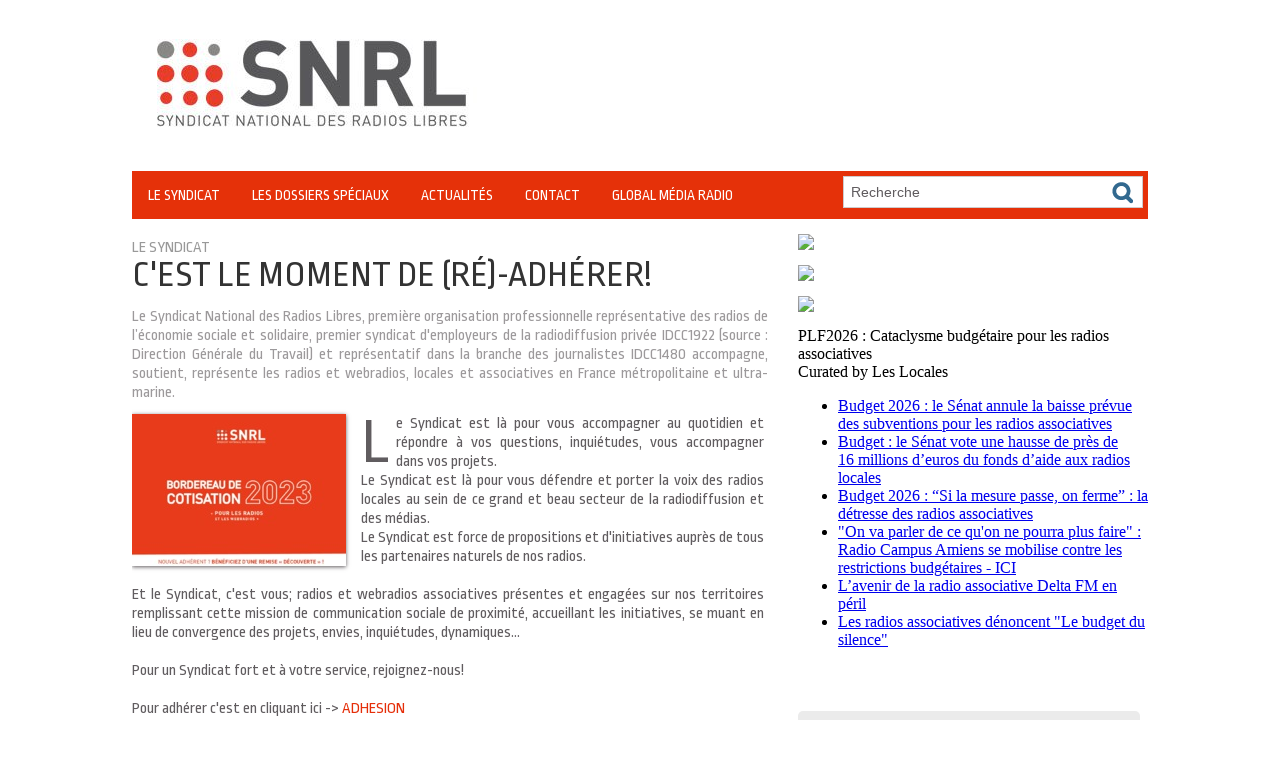

--- FILE ---
content_type: text/html; charset=UTF-8
request_url: https://www.snrl.fr/C-est-le-moment-de-re-adherer_a476.html
body_size: 6966
content:
<!DOCTYPE html PUBLIC "-//W3C//DTD XHTML 1.0 Strict//EN" "http://www.w3.org/TR/xhtml1/DTD/xhtml1-strict.dtd">
<html xmlns="http://www.w3.org/1999/xhtml" xmlns:og="http://ogp.me/ns#"  xml:lang="fr" lang="fr">
<head>
<title>C'est le moment de (ré)-adhérer!</title>
 
<meta http-equiv="Content-Type" content="text/html; Charset=UTF-8" />
<meta name="description" content="Le Syndicat National des Radios Libres, première organisation professionnelle représentative des radios de l’économie sociale et solidaire, premier syndicat d'employeurs de la radiodiffusion privé..." />

<meta name="geo.position" content="47.22132;-1.5593073" />
<meta property="og:url" content="https://www.snrl.fr/C-est-le-moment-de-re-adherer_a476.html" />
<meta name="image" property="og:image" content="https://www.snrl.fr/photo/art/grande/74223150-51631324.jpg?v=1690187119" />
<meta property="og:type" content="article" />
<meta property="og:title" content="C'est le moment de (ré)-adhérer!" />
<meta property="og:description" content="Le Syndicat National des Radios Libres, première organisation professionnelle représentative des radios de l’économie sociale et solidaire, premier syndicat d'employeurs de la radiodiffusion privée IDCC1922 (source : Direction Générale du Travail) et représentatif dans la branche des journalistes..." />
<meta property="og:site_name" content="Syndicat National des Radios Libres" />
<meta property="twitter:card" content="summary_large_image" />
<meta property="twitter:image" content="https://www.snrl.fr/photo/art/grande/74223150-51631324.jpg?v=1690187119" />
<meta property="twitter:title" content="C'est le moment de (ré)-adhérer!" />
<meta property="twitter:description" content="Le Syndicat National des Radios Libres, première organisation professionnelle représentative des radios de l’économie sociale et solidaire, premier syndicat d'employeurs de la radiodiffusion privé..." />
<link rel="stylesheet" href="/var/style/style_1.css?v=1748200802" type="text/css" />
<link rel="stylesheet" media="only screen and (max-width : 800px)" href="/var/style/style_1101.css?v=1444689992" type="text/css" />
<link rel="stylesheet" href="/assets/css/gbfonts.min.css?v=1724246908" type="text/css">
<meta id="viewport" name="viewport" content="width=device-width, initial-scale=1.0, maximum-scale=1.0" />
<link id="css-responsive" rel="stylesheet" href="/_public/css/responsive.min.css?v=1731587507" type="text/css" />
<link rel="stylesheet" media="only screen and (max-width : 800px)" href="/var/style/style_1101_responsive.css?v=1444689992" type="text/css" />
<link rel="stylesheet" href="/var/style/style.6469455.css?v=1479862715" type="text/css" />
<link href="https://fonts.googleapis.com/css?family=Ropa+Sans|Yanone+Kaffeesatz&display=swap" rel="stylesheet" type="text/css" />
<link rel="canonical" href="https://www.snrl.fr/C-est-le-moment-de-re-adherer_a476.html" />
<link rel="amphtml" href="https://www.snrl.fr/C-est-le-moment-de-re-adherer_a476.amp.html" />
<link rel="alternate" type="application/rss+xml" title="RSS" href="/xml/syndication.rss" />
<link rel="alternate" type="application/atom+xml" title="ATOM" href="/xml/atom.xml" />
<link rel="icon" href="/favicon.ico?v=1394501815" type="image/x-icon" />
<link rel="shortcut icon" href="/favicon.ico?v=1394501815" type="image/x-icon" />
<script src="/_public/js/jquery-1.8.3.min.js?v=1731587507" type="text/javascript"></script>
<script src="/_public/js/jquery.tools-1.2.7.min.js?v=1731587507" type="text/javascript"></script>
<script src="/_public/js/compress_jquery.ibox.js?v=1731587507" type="text/javascript"></script>
<script src="/_public/js/compress_fonctions.js?v=1731587507" type="text/javascript"></script>
<script type="text/javascript">
/*<![CDATA[*//*---->*/
selected_page = ['article', ''];
selected_page = ['article', '74223150'];
var deploye6628420 = true;

function sfHover_6628420(id) {
	var func = 'hover';
	if ($('#css-responsive').length && parseInt($(window).width()) <= 800) { 
		func = 'click';
	}

	$('#' + id + ' li' + (func == 'click' ? ' > a' : '')).on(func, 
		function(e) { 
			var obj  = (func == 'click' ? $(this).parent('li') :  $(this));
			if (func == 'click') {
				$('#' + id + ' > li').each(function(index) { 
					if ($(this).attr('id') != obj.attr('id') && !$(this).find(obj).length) {
						$(this).find(' > ul:visible').each(function() { $(this).hide(); });
					}
				});
			}
			if(func == 'click' || e.type == 'mouseenter') { 
				if (obj.find('ul:first:hidden').length)	{
					sfHoverShow_6628420(obj); 
				} else if (func == 'click') {
					sfHoverHide_6628420(obj);
				}
				if (func == 'click' && obj.find('ul').length)	return false; 
			}
			else if (e.type == 'mouseleave') { sfHoverHide_6628420(obj); }
		}
	);
}
function sfHoverShow_6628420(obj) {
	obj.addClass('sfhover').css('z-index', 1000); obj.find('ul:first:hidden').each(function() { if ($(this).hasClass('lvl0')) $(this).show(); else $(this).show(); });
}
function sfHoverHide_6628420(obj) {
	obj.find('ul:visible').each(function() { if ($(this).hasClass('lvl0')) $(this).hide(); else $(this).hide();});
}
var deploye6692723 = true;

function sfHover_6692723(id) {
	var func = 'hover';
	if ($('#css-responsive').length && parseInt($(window).width()) <= 800) { 
		func = 'click';
	}

	$('#' + id + ' li' + (func == 'click' ? ' > a' : '')).on(func, 
		function(e) { 
			var obj  = (func == 'click' ? $(this).parent('li') :  $(this));
			if (func == 'click') {
				$('#' + id + ' > li').each(function(index) { 
					if ($(this).attr('id') != obj.attr('id') && !$(this).find(obj).length) {
						$(this).find(' > ul:visible').each(function() { $(this).hide(); });
					}
				});
			}
			if(func == 'click' || e.type == 'mouseenter') { 
				if (obj.find('ul:first:hidden').length)	{
					sfHoverShow_6692723(obj); 
				} else if (func == 'click') {
					sfHoverHide_6692723(obj);
				}
				if (func == 'click' && obj.find('ul').length)	return false; 
			}
			else if (e.type == 'mouseleave') { sfHoverHide_6692723(obj); }
		}
	);
}
function sfHoverShow_6692723(obj) {
	obj.addClass('sfhover').css('z-index', 1000); obj.find('ul:first:hidden').each(function() { if ($(this).hasClass('lvl0')) $(this).show(); else $(this).show(); });
}
function sfHoverHide_6692723(obj) {
	obj.find('ul:visible').each(function() { if ($(this).hasClass('lvl0')) $(this).hide(); else $(this).hide();});
}

 var GBRedirectionMode = 'IF_FOUND';
/*--*//*]]>*/

</script>
<style type="text/css">
.mod_6469455 img, .mod_6469455 embed, .mod_6469455 table {
	 max-width: 634px;
}

.mod_6469455 .mod_6469455_pub {
	 min-width: 634px;
}

.mod_6469455 .mod_6469455_pub .cel1 {
	 padding: 0;
}

.mod_6469455 .photo.left .mod_6469455_pub, .mod_6469455 .photo.right .mod_6469455_pub {
	 min-width: 317px; margin: 15px 10px;
}

.mod_6469455 .photo.left .mod_6469455_pub {
	 margin-left: 0;
}

.mod_6469455 .photo.right .mod_6469455_pub {
	 margin-right: 0;
}

.mod_6469455 .para_51631324 .photo {
	 position: static;
}

</style>
</head>

<body class="mep1 home">
<div class="stickyzone">

<div id="z_col130" class="full">
<div class="z_col130_inner">
<div id="mod_6628418" class="mod_6628418 wm-module module-responsive " style="_position:static">
<div class="fullmod">
<table cellpadding="0" cellspacing="0" class="module-combo nb-modules-2" style="position:relative; _position:static">
<tr>
<td class="celcombo1">
<!-- menu_deployable 6628420 -->
<div id="mod_6628420" class="mod_6628420 module-menu_deployable wm-module fullbackground  colonne-b type-2 background-cell- " >
	 <div class="main_menu"><div class="fullmod">
		 <ul id="menuliste_6628420">
			 <li data-link="rien," class=" titre first element void" id="menuliste_6628420_1"><a href="#" >Le Syndicat</a>
			 	 <ul class="lvl0 ">
					 <li data-link="rien," class=" stitre element void" ><a href="#" ><span class="fake-margin" style="display:none">&nbsp;</span>Organisation</a>
					 	 <ul class="lvlchildren ">
							 <li data-link="article,6363602" class=" stitre" ><a href="/Bureau-National_a23.html" ><span class="fake-margin" style="display:none">&nbsp;</span><span class="fake-margin" style="display:none">&nbsp;</span>Bureau National</a></li>
							 <li data-link="article,6363603" class=" stitre" ><a href="/Conseil-National_a22.html" ><span class="fake-margin" style="display:none">&nbsp;</span><span class="fake-margin" style="display:none">&nbsp;</span>Conseil National</a></li>
							 <li data-link="article,6363599" class=" stitre" ><a href="/Les-Delegues-Regionaux_a25.html" ><span class="fake-margin" style="display:none">&nbsp;</span><span class="fake-margin" style="display:none">&nbsp;</span>Délégués Régionaux</a></li>
							 <li data-link="article,6363597" class=" stitre slast" ><a href="/Delegues-Prud-homaux_a42.html" ><span class="fake-margin" style="display:none">&nbsp;</span><span class="fake-margin" style="display:none">&nbsp;</span>Délégués prud'hommaux</a></li>
						 </ul>
					 </li>
					 <li data-link="rubrique,506703" class=" stitre" ><a href="/Adhesion-et-services_r21.html" ><span class="fake-margin" style="display:none">&nbsp;</span>Adhésion et services</a></li>
					 <li data-link="rubrique,506704" class=" stitre slast" ><a href="/Les-Congres-annuels_r22.html" ><span class="fake-margin" style="display:none">&nbsp;</span>Les Congrès annuels</a></li>
				 </ul>
			 </li>
			 <li data-link="rien," class=" titre element void" id="menuliste_6628420_2"><a href="#" >Les Dossiers Spéciaux</a>
			 	 <ul class="lvl0 ">
					 <li data-link="rubrique,508875" class=" stitre" ><a href="/FSER_r28.html" ><span class="fake-margin" style="display:none">&nbsp;</span>FSER</a></li>
					 <li data-link="rubrique,508876" class=" stitre" ><a href="/RNT_r29.html" ><span class="fake-margin" style="display:none">&nbsp;</span>RNT</a></li>
					 <li data-link="rubrique,508877" class=" stitre" ><a href="/Conventions-Collectives_r30.html" ><span class="fake-margin" style="display:none">&nbsp;</span>Conventions Collectives</a></li>
					 <li data-link="rubrique,508878" class=" stitre" ><a href="/Semaine-de-la-presse-a-l-ecole_r31.html" ><span class="fake-margin" style="display:none">&nbsp;</span>Semaine de la presse à l'école</a></li>
					 <li data-link="rubrique,508882" class=" stitre" ><a href="/EPRA_r35.html" ><span class="fake-margin" style="display:none">&nbsp;</span>EPRA</a></li>
					 <li data-link="rubrique,508879" class=" stitre" ><a href="/Radio-France_r32.html" ><span class="fake-margin" style="display:none">&nbsp;</span>Radio France</a></li>
					 <li data-link="rubrique,508880" class=" stitre slast" ><a href="/Sacem-et-Spre_r33.html" ><span class="fake-margin" style="display:none">&nbsp;</span>Sacem et Spre</a></li>
				 </ul>
			 </li>
			 <li data-link="rubrique,506119" class=" titre" id="menuliste_6628420_3"><a href="/ACTUALITES_r11.html" >Actualités</a>
			 	 <ul class="lvl0 ">
					 <li class="stitre responsive" style="display:none"><a href="/ACTUALITES_r11.html" ><span class="fake-margin" style="display:none">&nbsp;</span>Actualités</a></li>
					 <li data-link="rubrique,506701" class=" stitre" ><a href="/Audiovisuel-Technologies_r19.html" ><span class="fake-margin" style="display:none">&nbsp;</span>Audiovisuel &amp; Technologies</a></li>
					 <li data-link="rubrique,506705" class=" stitre" ><a href="/Financement-des-radios_r23.html" ><span class="fake-margin" style="display:none">&nbsp;</span>Financement des radios</a></li>
					 <li data-link="rubrique,506706" class=" stitre" ><a href="/Social-Emploi_r24.html" ><span class="fake-margin" style="display:none">&nbsp;</span>Social &amp; Emploi</a></li>
					 <li data-link="rubrique,506708" class=" stitre" ><a href="/Europe-International_r25.html" ><span class="fake-margin" style="display:none">&nbsp;</span>Europe &amp; International</a>
					 	 <ul class="lvlchildren ">
							 <li class="stitre responsive" style="display:none"><a href="/Europe-International_r25.html" ><span class="fake-margin" style="display:none">&nbsp;</span><span class="fake-margin" style="display:none">&nbsp;</span>Europe &amp; International</a></li>
							 <li data-link="rubrique,599033" class=" stitre slast" ><a href="/Leonardo-Comepec_r51.html" ><span class="fake-margin" style="display:none">&nbsp;</span><span class="fake-margin" style="display:none">&nbsp;</span>Leonardo Comepec</a></li>
						 </ul>
					 </li>
					 <li data-link="rubrique,508866" class=" stitre" ><a href="/Culture-Territoires_r27.html" ><span class="fake-margin" style="display:none">&nbsp;</span>Culture &amp; Territoires</a></li>
					 <li data-link="rubrique,508894" class=" stitre" ><a href="/Audiences_r44.html" ><span class="fake-margin" style="display:none">&nbsp;</span>Audiences</a></li>
					 <li data-link="rubrique,508895" class=" stitre slast" ><a href="/3-questions-a_r45.html" ><span class="fake-margin" style="display:none">&nbsp;</span>3 questions à</a></li>
				 </ul>
			 </li>
			 <li data-link="article,6388585" class=" titre" id="menuliste_6628420_4"><a href="/Contact_a200.html" >Contact</a></li>
			 <li data-link="externe,https://globalmediaradio.fr/" class=" titre last" id="menuliste_6628420_5"><a href="https://globalmediaradio.fr/"  target="_blank">Crise sanitaire - Covid-19</a></li>
		 </ul>
	 <div class="break" style="_height:auto;"></div>
	 </div></div>
	 <div class="clear"></div>
	 <script type="text/javascript">sfHover_6628420('menuliste_6628420')</script>
</div>
</td>
<td class="celcombo2">
<!-- recherche 6692738 -->
<div id="mod_6692738" class="mod_6692738 wm-module fullbackground  recherche type-1">
	 <form id="form_6692738" action="/search/" method="get" enctype="application/x-www-form-urlencoded" >
		 <div class="cel1">
			 			 <span><span class="cel">
<input type="text" style="width:268px" id="keyword_safe_6692738" name="keyword_safe_6692738" value="Recherche" class="button" onfocus="this.style.display='none'; document.getElementById('keyword_6692738').style.display='inline'; document.getElementById('keyword_6692738').focus()" /><input type="text" style="display:none;width:268px" id="keyword_6692738" name="keyword" value="" class="button" onblur="if (this.value == '') {this.style.display='none'; document.getElementById('keyword_safe_6692738').style.display='inline';}"  />			 </span><span class="cel">
<input type="image" src="/photo/mod-6692738-1.png?v=1393381417" alt="OK" />
			 </span></span>
		 </div>
	 </form>
</div>
</td>
</tr>
</table>
</div>
</div>
</div>
</div>
</div>
<div id="z_col_130_responsive" class="responsive-menu">


<!-- MOBI_swipe 10376984 -->
<div id="mod_10376984" class="mod_10376984 wm-module fullbackground  module-MOBI_swipe">
	 <div class="entete"><div class="fullmod">
		 <span>SNRL</span>
	 </div></div>
	<div class="cel1">
		 <ul>
			 <li class="liens" data-link="home,"><a href="https://www.snrl.fr/" >			 <span>
			 Accueil
			 </span>
</a></li>
			 <li class="liens" data-link="rubrique,506121"><a href="/LE-SYNDICAT_r6.html" >			 <span>
			 LE SYNDICAT
			 </span>
</a></li>
			 <li class="liens" data-link="rubrique,506119"><a href="/ACTUALITES_r11.html" >			 <span>
			 ACTUALITES
			 </span>
</a></li>
			 <li class="liens" data-link="rubrique,537521"><a href="/LIENS-UTILES_r50.html" >			 <span>
			 LIENS UTILES
			 </span>
</a></li>
			 <li class="liens" data-link="rubrique,506120"><a href="/PRESSE_r15.html" >			 <span>
			 PRESSE
			 </span>
</a></li>
		 </ul>
	</div>
</div>
</div>
<div id="main-responsive">

<!-- ********************************************** ZONE TITRE ********************************************** -->
<div id="z_col0" class="full">
<div class="z_col0_inner">
<div id="z_col0_responsive" class="module-responsive">

<!-- MOBI_titre 10376983 -->
<div id="mod_10376983" class="mod_10376983 module-MOBI_titre">
<div class="tablet-bg">
<div onclick="swipe()" class="swipe gbicongeneric icon-gbicongeneric-button-swipe-list"></div>
	 <a class="image mobile notablet" href="https://www.snrl.fr"><img src="https://www.snrl.fr/photo/iphone_titre_10376983.png?v=1444689664" alt="SNRL"  title="SNRL" /></a>
</div>
</div>
</div>
<div id="mod_6734602" class="mod_6734602 wm-module module-responsive " style="_position:static">
<div class="fullmod">
<table cellpadding="0" cellspacing="0" class="module-combo nb-modules-1" style="position:relative; _position:static">
<tr>
</tr>
</table>
</div>
</div>
<div id="ecart_after_6734602" class="ecart_col0" style="display:none"><hr /></div>

<!-- espace 6474319 -->
<div id="ecart_before_6474319" class="ecart_col0 " style="display:none"><hr /></div>
<div id="mod_6474319" class="mod_6474319 wm-module fullbackground "><hr /></div>
<div id="ecart_after_6474319" class="ecart_col0" style="display:none"><hr /></div>

<!-- titre 6469449 -->
<div id="ecart_before_6469449" class="ecart_col0 " style="display:none"><hr /></div>
<div class="fullwidthsite">
<div id="mod_6469449" class="mod_6469449 wm-module fullbackground "><div class="fullmod">
	 <div class="titre_image"><a href="https://www.snrl.fr/"><img src="/photo/titre_6469449.png?v=1465916609" alt="snrlnew" title="snrlnew" class="image"/></a></div>
</div></div>
</div>
<div id="ecart_after_6469449" class="ecart_col0" style="display:none"><hr /></div>

<!-- espace 6474320 -->
<div id="ecart_before_6474320" class="ecart_col0 " style="display:none"><hr /></div>
<div id="mod_6474320" class="mod_6474320 wm-module fullbackground "><hr /></div>
<div id="ecart_after_6474320" class="ecart_col0" style="display:none"><hr /></div>
<div id="ecart_before_6692722" class="ecart_col0 " style="display:none"><hr /></div>
<div id="mod_6692722" class="mod_6692722 wm-module module-responsive " style="_position:static">
<div class="fullmod">
<table cellpadding="0" cellspacing="0" class="module-combo nb-modules-2" style="position:relative; _position:static">
<tr>
<td class="celcombo1">
<!-- menu_deployable 6692723 -->
<div id="ecart_before_6692723" class="ecart_col0 " style="display:none"><hr /></div>
<div id="mod_6692723" class="mod_6692723 module-menu_deployable wm-module fullbackground  colonne-b type-2 background-cell- " >
	 <div class="main_menu"><div class="fullmod">
		 <ul id="menuliste_6692723">
			 <li data-link="rien," class=" titre first element void" id="menuliste_6692723_1"><a href="#" >Le Syndicat</a>
			 	 <ul class="lvl0 ">
					 <li data-link="rien," class=" stitre element void" ><a href="#" ><span class="fake-margin" style="display:none">&nbsp;</span>Organisation</a>
					 	 <ul class="lvlchildren ">
							 <li data-link="article,6363603" class=" stitre" ><a href="/Conseil-National_a22.html" ><span class="fake-margin" style="display:none">&nbsp;</span><span class="fake-margin" style="display:none">&nbsp;</span>Conseil National</a></li>
							 <li data-link="article,6363599" class=" stitre" ><a href="/Les-Delegues-Regionaux_a25.html" ><span class="fake-margin" style="display:none">&nbsp;</span><span class="fake-margin" style="display:none">&nbsp;</span>Délégués Régionaux</a></li>
							 <li data-link="article,6363597" class=" stitre slast" ><a href="/Delegues-Prud-homaux_a42.html" ><span class="fake-margin" style="display:none">&nbsp;</span><span class="fake-margin" style="display:none">&nbsp;</span>Délégués prud'hommaux</a></li>
						 </ul>
					 </li>
					 <li data-link="externe,https://www.payassociation.fr/snrl/cotisations" class=" stitre" ><a href="https://www.payassociation.fr/snrl/cotisations"  target="_blank"><span class="fake-margin" style="display:none">&nbsp;</span>Adhésion et services</a></li>
					 <li data-link="rubrique,506704" class=" stitre slast" ><a href="/Les-Congres-annuels_r22.html" ><span class="fake-margin" style="display:none">&nbsp;</span>Les Congrès annuels</a></li>
				 </ul>
			 </li>
			 <li data-link="rien," class=" titre element void" id="menuliste_6692723_2"><a href="#" >Les Dossiers Spéciaux</a>
			 	 <ul class="lvl0 ">
					 <li data-link="rubrique,508875" class=" stitre" ><a href="/FSER_r28.html" ><span class="fake-margin" style="display:none">&nbsp;</span>FSER</a></li>
					 <li data-link="rubrique,506121" class=" stitre" ><a href="/LE-SYNDICAT_r6.html" ><span class="fake-margin" style="display:none">&nbsp;</span>DAB </a></li>
					 <li data-link="rubrique,508877" class=" stitre" ><a href="/Conventions-Collectives_r30.html" ><span class="fake-margin" style="display:none">&nbsp;</span>Conventions Collectives</a></li>
					 <li data-link="rubrique,506121" class=" stitre" ><a href="/LE-SYNDICAT_r6.html" ><span class="fake-margin" style="display:none">&nbsp;</span>Semaine de la presse à l'école</a></li>
					 <li data-link="rubrique,508882" class=" stitre" ><a href="/EPRA_r35.html" ><span class="fake-margin" style="display:none">&nbsp;</span>EPRA</a></li>
					 <li data-link="rubrique,508879" class=" stitre" ><a href="/Radio-France_r32.html" ><span class="fake-margin" style="display:none">&nbsp;</span>Radio France</a></li>
					 <li data-link="rubrique,508880" class=" stitre" ><a href="/Sacem-et-Spre_r33.html" ><span class="fake-margin" style="display:none">&nbsp;</span>Sacem et Spre</a></li>
					 <li data-link="rubrique,599033" class=" stitre slast" ><a href="/Leonardo-Comepec_r51.html" ><span class="fake-margin" style="display:none">&nbsp;</span>Leonardo Comepec</a></li>
				 </ul>
			 </li>
			 <li data-link="rubrique,506119" class=" titre" id="menuliste_6692723_3"><a href="/ACTUALITES_r11.html" >Actualités</a>
			 	 <ul class="lvl0 ">
					 <li class="stitre responsive" style="display:none"><a href="/ACTUALITES_r11.html" ><span class="fake-margin" style="display:none">&nbsp;</span>Actualités</a></li>
					 <li data-link="rubrique,506701" class=" stitre" ><a href="/Audiovisuel-Technologies_r19.html" ><span class="fake-margin" style="display:none">&nbsp;</span>Audiovisuel &amp; Technologies</a></li>
					 <li data-link="rubrique,506705" class=" stitre" ><a href="/Financement-des-radios_r23.html" ><span class="fake-margin" style="display:none">&nbsp;</span>Financement des radios</a></li>
					 <li data-link="rubrique,506706" class=" stitre" ><a href="/Social-Emploi_r24.html" ><span class="fake-margin" style="display:none">&nbsp;</span>Social &amp; Emploi</a></li>
					 <li data-link="rubrique,506708" class=" stitre" ><a href="/Europe-International_r25.html" ><span class="fake-margin" style="display:none">&nbsp;</span>Europe &amp; International</a></li>
					 <li data-link="rubrique,508866" class=" stitre" ><a href="/Culture-Territoires_r27.html" ><span class="fake-margin" style="display:none">&nbsp;</span>Culture &amp; Territoires</a></li>
					 <li data-link="rubrique,508894" class=" stitre" ><a href="/Audiences_r44.html" ><span class="fake-margin" style="display:none">&nbsp;</span>Audiences</a></li>
					 <li data-link="rubrique,508895" class=" stitre slast" ><a href="/3-questions-a_r45.html" ><span class="fake-margin" style="display:none">&nbsp;</span>3 questions à</a></li>
				 </ul>
			 </li>
			 <li data-link="article,6388585" class=" titre" id="menuliste_6692723_4"><a href="/Contact_a200.html" >Contact</a></li>
			 <li data-link="externe,https://globalmediaradio.fr/" class=" titre last" id="menuliste_6692723_5"><a href="https://globalmediaradio.fr/"  target="_blank">Global Média Radio</a></li>
		 </ul>
	 <div class="break" style="_height:auto;"></div>
	 </div></div>
	 <div class="clear"></div>
	 <script type="text/javascript">sfHover_6692723('menuliste_6692723')</script>
</div>
</td>
<td class="celcombo2">
<!-- recherche 6692729 -->
<div id="ecart_before_6692729" class="ecart_col0 " style="display:none"><hr /></div>
<div id="mod_6692729" class="mod_6692729 wm-module fullbackground  recherche type-3">
	 <form id="form_6692729" action="/search/" method="get" enctype="application/x-www-form-urlencoded" >
		 <div class="cel1">
			 <input type="text" style="width:250px" id="keyword_safe_6692729" name="keyword_safe_6692729" value="Recherche" class="button" onfocus="this.style.display='none'; document.getElementById('keyword_6692729').style.display='inline'; document.getElementById('keyword_6692729').focus()" /><input type="text" style="display:none;width:250px" id="keyword_6692729" name="keyword" value="" class="button" onblur="if (this.value == '') {this.style.display='none'; document.getElementById('keyword_safe_6692729').style.display='inline';}" onkeydown="if(event.keyCode == 13) $('#form_6692729').submit()" />		 </div>
	 </form>
</div>
</td>
</tr>
</table>
<div class="break"></div>
</div>
</div>
<div class="break"></div>
</div>
</div>
<!-- ********************************************** FIN ZONE TITRE ****************************************** -->

<div id="main">
<div id="main_inner">

<div id="z_centre">
<div class="z_centre_inner">

<!-- ********************************************** COLONNE 1 ********************************************** -->
<div class="z_colonne main-colonne" id="z_col1">
<div class="z_col_median z_col1_inner z_col_fullheight">
<div id="mod_6469455" class="mod_6469455 wm-module fullbackground  page2_article article-476">
	 <div class="cel1">
		 <div class="entete_liste">
			 <div class="access">LE SYNDICAT</div>
		 </div>
		 <div class="titre">
			 <h1 class="access">
				 C'est le moment de (ré)-adhérer!
			 </h1>
		 </div>
		 <br class="texte clear" />
		 <div class="chapeau" style="">
			 <h3 class="access">
				 Le Syndicat National des Radios Libres, première organisation professionnelle représentative des radios de l’économie sociale et solidaire, premier syndicat d'employeurs de la radiodiffusion privée IDCC1922 (source : Direction Générale du Travail) et représentatif dans la branche des journalistes IDCC1480 accompagne, soutient, représente les radios et webradios, locales et associatives en France métropolitaine et ultra-marine.
			 </h3>
		 </div>
	 <div class="entry-content instapaper_body">
		 <br id="sep_para_1" class="sep_para access"/>
		 <div id="para_1" class="para_51631324 resize" style="">
			 <div class="photo shadow left">
				 <a href="javascript:void(0)" rel="https://www.snrl.fr/photo/art/grande/74223150-51631324.jpg?v=1690187119&amp;ibox" title="C'est le moment de (ré)-adhérer!"><img class="responsive"  style="display:none" src="https://www.snrl.fr/photo/art/grande/74223150-51631324.jpg?v=1690187119" alt="C'est le moment de (ré)-adhérer!" title="C'est le moment de (ré)-adhérer!" />
<img class="not-responsive"  src="https://www.snrl.fr/photo/art/default/74223150-51631324.jpg?v=1690187127" alt="C'est le moment de (ré)-adhérer!" title="C'est le moment de (ré)-adhérer!"  /></a>
			 </div>
			 <div class="texte">
				 <div class="access firstletter">
					 Le Syndicat est là pour vous accompagner au quotidien et répondre à vos questions, inquiétudes, vous accompagner dans vos projets. <br />  Le Syndicat est là pour vous défendre et porter la voix des radios locales au sein de ce grand et beau secteur de la radiodiffusion et des médias. <br />  Le Syndicat est force de propositions et d'initiatives auprès de tous les partenaires naturels de nos radios. <br />   <br />  Et le Syndicat, c'est vous; radios et webradios associatives présentes et engagées sur nos territoires remplissant cette mission de communication sociale de proximité, accueillant les initiatives, se muant en lieu de convergence des projets, envies, inquiétudes, dynamiques... <br />   <br />  Pour un Syndicat fort et à votre service, rejoignez-nous! <br />   <br />  Pour adhérer c'est en cliquant ici -&gt;&nbsp;<a class="liens" href="https://www.payasso.fr/snrl/cotisations" target="_blank">ADHESION</a> 
				 </div>
			 </div>
			 <div class="clear"></div>
		 </div>
	 </div>
		 <br class="texte clear" />
		 <br class="texte clear" />
<iframe class="sharing" src="//www.facebook.com/plugins/like.php?href=https%3A%2F%2Fwww.snrl.fr%2FC-est-le-moment-de-re-adherer_a476.html&amp;layout=button_count&amp;show_faces=false&amp;width=100&amp;action=like&amp;colorscheme=light" scrolling="no" frameborder="0" allowTransparency="true" style="float:left; border:none; overflow:hidden; width:105px; height:20px;"></iframe>
<iframe class="sharing" allowtransparency="true" frameborder="0" scrolling="no" src="//platform.twitter.com/widgets/tweet_button.html?url=http%3A%2F%2Fxfru.it%2Fe1Ncl0&amp;counturl=https%3A%2F%2Fwww.snrl.fr%2FC-est-le-moment-de-re-adherer_a476.html&amp;text=C%27est%20le%20moment%20de%20%28r%C3%A9%29-adh%C3%A9rer%21&amp;count=horizontal" style="float:left;width:115px; height:20px;"></iframe>
<div class="clear"></div>
		 <br class="texte clear" />
	 </div>
</div>
<div id="ecart_after_6469455" class="ecart_col1"><hr /></div>
</div>
</div>
<!-- ********************************************** FIN COLONNE 1 ****************************************** -->

<!-- ********************************************** COLONNE 2 ********************************************** -->
<div class="z_colonne" id="z_col2">
<div class="z_col_median z_col2_inner">

<!-- html 6692720 -->
	 <a href="https://www.payassociation.fr/snrl/cotisations" ><img src="https://www.snrl.fr/docs/encart-adherez.png" width="350px" style="padding:0px"></a><br/>


<div id="ecart_after_6692720" class="ecart_col2"><hr /></div>

<!-- html 7846067 -->
<div id="ecart_before_7846067" class="ecart_col2 responsive" style="display:none"><hr /></div>
	 <a href="https://www.payasso.fr/snrl/publications"  target="_blank"><img src="https://www.snrl.fr/docs/emi/PROXVENTE.png" width="350px style="padding:0px"></a>



<div id="ecart_after_7846067" class="ecart_col2"><hr /></div>

<!-- html 22548701 -->
<div id="ecart_before_22548701" class="ecart_col2 responsive" style="display:none"><hr /></div>
	 <a href="https://www.payasso.fr/snrl/publications-enquete"  target="_blank"><img src="https://www.snrl.fr/docs/emi/emi%20couv.jpg" width="350px style="padding:0px"></a>



<div id="ecart_after_22548701" class="ecart_col2"><hr /></div>

<!-- html 66471662 -->
<div id="ecart_before_66471662" class="ecart_col2 responsive" style="display:none"><hr /></div>
	 <iframe src='https://www.scoop.it/embed-topic/18595628.html?maxwidth=350'  width='350' height='350' frameBorder='0' scrolling='no'></iframe>
<div id="ecart_after_66471662" class="ecart_col2"><hr /></div>

<!-- espace 6469486 -->
<div id="ecart_before_6469486" class="ecart_col2 responsive" style="display:none"><hr /></div>
<div id="mod_6469486" class="mod_6469486 wm-module fullbackground "><hr /></div>
<div id="ecart_after_6469486" class="ecart_col2"><hr /></div>

<!-- services_web2 6477928 -->
<div id="ecart_before_6477928" class="ecart_col2 responsive" style="display:none"><hr /></div>
<div id="mod_6477928" class="mod_6477928 wm-module fullbackground  services_web2">
	 <div class="entete"><div class="fullmod">
		 <span>Suivez le SNRL</span>
	 </div></div>
		 <div class="cel1">
					 <div class="lien">
						 <a href="https://www.facebook.com/pages/Syndicat-National-des-Radios-Libres-SNRL/118191918197661" style="height: 36px; line-height: 36px" target="_blank"><img src="/_images/services_web2/set7/facebook.png" alt="Facebook" title="Facebook" /></a>
						 <a href="https://www.facebook.com/pages/Syndicat-National-des-Radios-Libres-SNRL/118191918197661" target="_blank">Facebook</a>
					 </div>
					 <div class="lien">
						 <a href="http://www.wmaker.net/snrlnew/newsletter" style="height: 36px; line-height: 36px" ><img src="/_images/services_web2/set7/newsletter.png" alt="Newsletter" title="Newsletter" /></a>
						 <a href="http://www.wmaker.net/snrlnew/newsletter" >Newsletter</a>
					 </div>
					 <div class="lien">
						 <a href="https://fr.linkedin.com/company/syndicat-national-des-radios-libres" style="height: 36px; line-height: 36px" target="_blank"><img src="/_images/services_web2/set7/linkedin.png" alt="LinkedIn" title="LinkedIn" /></a>
						 <a href="https://fr.linkedin.com/company/syndicat-national-des-radios-libres" target="_blank">LinkedIn</a>
					 </div>
	 <div class="clear"></div>
		 </div>
</div>
</div>
</div>
<!-- ********************************************** FIN COLONNE 2 ****************************************** -->

</div>
</div>

</div>

</div>
<!-- ********************************************** ZONE OURS FULL ***************************************** -->
<div id="z_col100" class="full">
<div class="z_col100_inner">

<!-- menu_static 6474327 -->
<div class="fullwidthsite">
<div id="mod_6474327" class="mod_6474327 wm-module fullbackground  menu_static colonne-a background-cell- ">
	 <ul class="menu_ligne"><li class="fullmod"><ul>
		 <li class="id1 cel1 keep-padding titre first">
			 <a href="/PRESSE_r15.html" data-link="rubrique,506120" >
				 Presse
			 </a>
		 </li>
		 <li class="id2 cel2 keep-padding titre ">
			 <a href="/PARTENAIRES_r16.html" data-link="rubrique,506126" >
				 Partenaires 
			 </a>
		 </li>
		 <li class="id3 cel1 keep-padding titre ">
			 <a href="/LIENS-UTILES_r50.html" data-link="rubrique,537521" >
				 Liens utiles
			 </a>
		 </li>
		 <li class="id4 cel2 keep-padding titre  last">
			 <a href="/Mentions-legales_a198.html" data-link="article,6388558" >
				 Mentions légales
			 </a>
		 </li>
	 </ul></li>
	 </ul>
</div>
</div>
</div>
<!-- ********************************************** FIN ZONE OURS FULL ************************************* -->
</div>
</div>
<script type="text/javascript">
/*<![CDATA[*//*---->*/

$(function() {
    var ok_search = false;
    var search = document.location.pathname.replace(/^(.*)\/search\/([^\/]+)\/?(.*)$/, '$2');
    if (search != '' && search != document.location.pathname)	{ 
        ok_search = true;
    } else {
        search = document.location.search.replace(/^\?(.*)&?keyword=([^&]*)&?(.*)/, '$2');
        if (search != '' && search != document.location.search)	{
            ok_search = true;
        }
    }
    if (ok_search) {
        $('#icon-search-6692738').trigger('click');
        $('#keyword_safe_6692738').hide(); 
        $('#keyword_6692738').val(decodeURIComponent(search).replace('+', ' ')).show();
    }
});
if (typeof wm_select_link === 'function') wm_select_link('.mod_10376984 .liens');

$(function() {
    var ok_search = false;
    var search = document.location.pathname.replace(/^(.*)\/search\/([^\/]+)\/?(.*)$/, '$2');
    if (search != '' && search != document.location.pathname)	{ 
        ok_search = true;
    } else {
        search = document.location.search.replace(/^\?(.*)&?keyword=([^&]*)&?(.*)/, '$2');
        if (search != '' && search != document.location.search)	{
            ok_search = true;
        }
    }
    if (ok_search) {
        $('#icon-search-6692729').trigger('click');
        $('#keyword_safe_6692729').hide(); 
        $('#keyword_6692729').val(decodeURIComponent(search).replace('+', ' ')).show();
    }
});

	
	var maxWidth6477928 = 0;
	$('.mod_6477928 div.lien').each(function() { 
		width = $(this).innerWidth();
		if (width > maxWidth6477928)	maxWidth6477928 = width;
	});
	
	$('.mod_6477928 div.lien').each(function() {
		width = $(this).innerWidth();
		if (width <= maxWidth6477928)	$(this).css('width', maxWidth6477928 + 'px');
	});
	if (typeof wm_select_link === 'function') wm_select_link('.mod_6474327 ul li a');

/*--*//*]]>*/
</script>
</body>

</html>


--- FILE ---
content_type: text/html;charset=UTF-8
request_url: https://www.scoop.it/embed-topic/18595628.html?maxwidth=350
body_size: 2221
content:
	<!DOCTYPE html PUBLIC "-//W3C//DTD XHTML 1.0 Transitional//EN" "http://www.w3.org/TR/xhtml1/DTD/xhtml1-transitional.dtd">
	<html xmlns="http://www.w3.org/1999/xhtml">
		<head>
			<meta http-equiv="content-type" content="text/html; charset=UTF-8" />
			<script type="text/javascript" src="//ajax.googleapis.com/ajax/libs/jquery/1.8.3/jquery.min.js"></script>
		</head>
		<body style="margin: 0">	


<link type="text/css" href="//www.scoop.it/resources/dist-rf4ab5ca4b2/embed.css" rel="stylesheet"/>

<div id="scoopit-theme_18595628" class="scoopit-embed-theme" style="width: 350px;">
	<div class="scoopit-wrapper">
		<a href="https://www.scoop.it/topic/defense-des-radios-associatives" target="_blank" class="scoopit-bg-logo" style="background-image: url('//www.scoop.it/resources/img/V4/scoopit/logo-scoop-it-square-white-transparent.svg');"></a>
			<div class="scoopit-theme-title-wrapper">
				<div class="scoopit-title">
					<a href="https://www.scoop.it/topic/defense-des-radios-associatives" target="_blank" style="color: black; text-decoration: none;">
						PLF2026 : Cataclysme budg&eacute;taire pour les radios associatives
					</a>
				</div>
				<div class="scoopit-title-description">
									
				</div>
				<div class="scoopit-title-curated-by">
					Curated by 					<a href="https://www.scoop.it/u/cnra" target="_blank" style="color: black; text-decoration: none;">
						Les Locales
					</a>
				</div>
			</div>

			<div class="scoopit-content">
								<div class="scoopit-posts">
					<ul class="bjqs">
																																																			<li style="background-image: url('https://www.scoop.it/resources/img/theme/nopictureavailable.jpg');">
									<a href="https://www.scoop.it/topic/defense-des-radios-associatives/p/4169288967/2025/12/12/budget-2026-le-senat-annule-la-baisse-prevue-des-subventions-pour-les-radios-associatives" target="_blank">
																			<span class="scoopit-post-title " style="width:328px">Budget 2026 : le S&eacute;nat annule la baisse pr&eacute;vue des subventions pour les radios associatives</span>
									</a>
								</li>
																																																									<li style="background-image: url('https://img.scoop.it/Gi5FvWCE-iEiQaas8rPJnAekBiVaR4hTJ_ZUpOHq2_o=');">
									<a href="https://www.scoop.it/topic/defense-des-radios-associatives/p/4169288966/2025/12/12/budget-le-senat-vote-une-hausse-de-pres-de-16-millions-d-euros-du-fonds-d-aide-aux-radios-locales" target="_blank">
																			<span class="scoopit-post-title " style="width:328px">Budget&nbsp;: le S&eacute;nat vote une hausse de pr&egrave;s de 16&nbsp;millions d&rsquo;euros du fonds d&rsquo;aide aux radios locales</span>
									</a>
								</li>
																																																									<li style="background-image: url('https://img.scoop.it/M6rD4SX3uZrV8748gqiH8AekBiVaR4hTJ_ZUpOHq2_o=');">
									<a href="https://www.scoop.it/topic/defense-des-radios-associatives/p/4169261900/2025/12/11/budget-2026-si-la-mesure-passe-on-ferme-la-detresse-des-radios-associatives" target="_blank">
																			<span class="scoopit-post-title " style="width:328px">Budget 2026&nbsp;:&nbsp;&ldquo;Si la mesure passe, on ferme&rdquo;&nbsp;: la d&eacute;tresse des radios associatives</span>
									</a>
								</li>
																																																									<li style="background-image: url('https://img.scoop.it/zmqFmjMQsmwSswqgxGsK8AekBiVaR4hTJ_ZUpOHq2_o=');">
									<a href="https://www.scoop.it/topic/defense-des-radios-associatives/p/4169263553/2025/12/11/on-va-parler-de-ce-qu-on-ne-pourra-plus-faire-radio-campus-amiens-se-mobilise-contre-les-restrictions-budgetaires-ici" target="_blank">
																			<span class="scoopit-post-title " style="width:328px">&quot;On va parler de ce qu'on ne pourra plus faire&quot; : Radio Campus Amiens se mobilise contre les restrictions budg&eacute;taires - ICI</span>
									</a>
								</li>
																																																									<li style="background-image: url('https://img.scoop.it/MfczM4dlSIvw25RgXaqhJwekBiVaR4hTJ_ZUpOHq2_o=');">
									<a href="https://www.scoop.it/topic/defense-des-radios-associatives/p/4169261891/2025/12/11/l-avenir-de-la-radio-associative-delta-fm-en-peril" target="_blank">
																			<span class="scoopit-post-title " style="width:328px">L&rsquo;avenir de la radio associative Delta FM en p&eacute;ril</span>
									</a>
								</li>
																																																									<li style="background-image: url('https://img.scoop.it/Gu8QKXTqPHWPIq-F7z4NgQekBiVaR4hTJ_ZUpOHq2_o=');">
									<a href="https://www.scoop.it/topic/defense-des-radios-associatives/p/4169191107/2025/12/05/les-radios-associatives-denoncent-le-budget-du-silence" target="_blank">
																			<span class="scoopit-post-title " style="width:328px">Les radios associatives d&eacute;noncent &quot;Le budget du silence&quot;</span>
									</a>
								</li>
																		</ul>
				</div>
			</div>
			</div>
</div>

	<script type="text/javascript">
		jQuery(document).ready(function() {
			setTimeout(function() {
				jQuery.getScript("/resources/js/bjqs-1.3.min.js", function() {
					jQuery('#scoopit-theme_18595628 .scoopit-posts').bjqs({
	    				'height' : 350-2-90,
	    				 'width' : 350-2,
	    			     'responsive' : true,
	    			     'showcontrols': true,
	    			     "automatic": true,
	    			     "animspeed": 3000,
	    			     "showmarkers": false,
	    			     nexttext : '<img src="/resources/js/images/arrow_right_black-A.png" width="24" class="scoopit-arrow-next" />',
	    			     prevtext : '<img src="/resources/js/images/arrow_left_black-A.png" width="24" class="scoopit-arrow-prev" />'
	    			});
					jQuery('#scoopit-theme_18595628 .scoopit-posts img').show();
				});
			}, 200);
						jQuery.post('//www.scoop.it/esv',  {view : 'json', lid : 18595628, type: "Topic", referer: 'https:\/\/www.snrl.fr\/C-est-le-moment-de-re-adherer_a476.html'});
		});
	</script>


</body>
</html>



--- FILE ---
content_type: text/css
request_url: https://www.snrl.fr/var/style/style_1.css?v=1748200802
body_size: 8699
content:
body, .body {margin: 0;padding: 0.1px;height: 100%;font-family: "Arial", sans-serif;background-color: #FFFFFF;background-image : none;}#main, #z_col0.full .fullmod, #z_col100.full .fullmod, #z_col130.full .fullmod {position: relative;width: 1016px;margin: 0 auto;}.stickyzone {position: fixed !important;visibility: hidden !important;top: -1000px;opacity: 0 !important;-moz-transition: all 0.2s linear;-webkit-transition: all 0.2s linear;-ms-transition: all 0.2s linear;-o-transition: all 0.2s linear;transition: all 0.2s linear;z-index: 2000 !important;width: 100% !important;}.stickyzone.show {opacity: 1 !important;visibility: visible !important;}#z_col130.full .fullmod {border:none;margin-top: 0;margin-bottom: 0;}#z_col0.full .fullmod {border:none;margin-top: 0;margin-bottom: 0;}#z_col100.full .fullmod {border:none;margin-top: 0;margin-bottom: 0;}.fullwidthsite {width: 1016px;margin: 0 auto;}#main_table_inner {border-spacing: 0;width: 1016px;padding: 0;background-color: transparent;}#main_inner {position: static;width: auto;display: block;background-color: transparent;}#z_col130 {position: relative;//position: auto;}.z_col130_td_inner {vertical-align: top;padding: 0;background-color: transparent;}.z_col130_inner {background-color: transparent;}#z_col130 .z_col130_inner {padding: 0px 0px 0px 0px;}#z_col130 div.ecart_col130 {height: 0px;}#z_col130 div.ecart_col130 hr{display: none;}#z_centre {position: relative;width: 100%;}.z_centre_inner {overflow: hidden;width: 100%;display: block;}#z_col0 {position: relative;//position: auto;}.z_col0_td_inner {vertical-align: top;padding: 0;background-color: transparent;}.z_col0_inner {position: static;display: block;background-color: transparent;}#z_col0 .z_col0_inner {padding: 0px 0px 0px 0px;}#z_col0 div.ecart_col0 {height: 0px;}#z_col0 div.ecart_col0 hr{display: none;}#z_col1, #z_col2 {display:inline;position: relative;//position: auto;float:left;min-height: 1px;}#z_col1 {height: 100%;width: 666px;}.z_col1_td_inner {vertical-align: top;padding: 0;width: 666px;background-color: #FFFFFF;}.z_col1_inner {display: block;height: 100%;background-color: #FFFFFF;}#z_col1 .z_col1_inner {padding: 10px 0px 15px 0px;}#z_col1 div.ecart_col1 {height: 15px;}#z_col1 div.ecart_col1 hr{display: none;}#z_col2 {height: 100%;width: 350px;}.z_col2_td_inner {vertical-align: top;padding: 0;width: 350px;background-color: #FFFFFF;}.z_col2_inner {display: block;height: 100%;background-color: #FFFFFF;}#z_col2 .z_col2_inner {padding: 15px 8px 15px 0px;}#z_col2 div.ecart_col2 {height: 15px;}#z_col2 div.ecart_col2 hr{display: none;}#z_colfull {height: 100%;}.z_colfull_td_inner {vertical-align: top;padding: 0;background-color: #FFFFFF;}.z_colfull_inner {display: block;height: 100%;background-color: #FFFFFF;}#z_colfull .z_colfull_inner {padding: 10px 8px 15px 0px;}#z_colfull div.ecart_colfull {height: 15px;}#z_colfull div.ecart_colfull hr{display: none;}#z_col100 {clear: both;position: relative;//position: auto;}.z_col100_td_inner {vertical-align: top;padding: 0;background-color: #E53109;background-repeat: no-repeat;}.z_col100_inner {background-color: #E53109;background-repeat: no-repeat;}#z_col100 .z_col100_inner {padding: 0px 0px 0px 0px;}#z_col100 div.ecart_col100 {height: 0px;}#z_col100 div.ecart_col100 hr{display: none;}#z_col0.full .mod_6469449 .cel1 .fullmod, #z_col0.full .mod_6469449 .entete .fullmod, #z_col0.full .mod_6469449 .cel2 .fullmod {width: 1016px;}.mod_6469449 {position: relative;background-color: transparent;margin: 0;margin-left: 15px;padding: 0px 0px;}.mod_6469449 .titre, .mod_6469449 .titre a{color: #FFFFFF;text-align: left;text-decoration: none;text-transform: uppercase;font: normal 50px/1.9em "Helvetica", sans-serif;text-shadow: #000000 0px 0px 10px;letter-spacing: 1px;}.mod_6469449 .titre a:hover{color: #99B4C7;text-decoration: none;background: transparent;font-weight: normal;}.mod_6469449 .titre_image{color: #FFFFFF;text-align: left;text-decoration: none;text-transform: uppercase;font: normal 50px/1.9em "Helvetica", sans-serif;text-shadow: #000000 0px 0px 10px;letter-spacing: 1px;position: relative;display: block;}.mod_6469449 .image{margin: 0;}#z_col0.full .mod_6628521 .cel1 .fullmod, #z_col0.full .mod_6628521 .entete .fullmod, #z_col0.full .mod_6628521 .cel2 .fullmod {width: 316px;}.mod_6628521 {position: relative;background-color: transparent;margin: 0;padding: 0px 350px;}.mod_6628521 .titre, .mod_6628521 .titre a{text-transform: uppercase;text-decoration: none;text-align: left;color: #FFFFFF;font: normal 50px/1.9em "Helvetica", sans-serif;text-shadow: #000000 0px 0px 10px;letter-spacing: 1px;}.mod_6628521 .titre a:hover{color: #99B4C7;text-decoration: none;background: transparent;font-weight: normal;}.mod_6628521 .titre_image{text-transform: uppercase;text-decoration: none;text-align: left;color: #FFFFFF;font: normal 50px/1.9em "Helvetica", sans-serif;text-shadow: #000000 0px 0px 10px;letter-spacing: 1px;position: relative;display: block;}.mod_6628521 .image{margin: 0;}#z_col100.full .mod_6563454 .cel1 .fullmod, #z_col100.full .mod_6563454 .entete .fullmod, #z_col100.full .mod_6563454 .cel2 .fullmod {width: 976px;}.mod_6563454 .general{background-image: url(http://www.wmaker.net/snrlnew/photo/fond-6563454.png?v=1389907034);background-position: top center;background-repeat: no-repeat;position: relative;}.mod_6563454 .entete{background-color: transparent;position: relative;margin: 0;padding: 0;text-transform: uppercase;text-decoration: none;text-align: center;color: #9C999B;font: normal 20px/0.5em "Yanone Kaffeesatz", "Arial", sans-serif;text-shadow: #FFFFFF 0px 1px 0px;letter-spacing: 0px;}.mod_6563454 .entete span, .mod_6563454 .entete a{background-color: #F5F5F5;padding: 0 2px;}.mod_6563454 .cel1{position: relative;background-color: transparent;padding: 16px 20px;}.mod_6563454 .tweet{text-decoration: none;text-align: left;color: #605C5F;font: normal 14px "Ropa Sans", "Arial", sans-serif;text-shadow: #FFFFFF 0px 1px 0px;}.mod_6563454 .liens, .mod_6563454 .liens a, .mod_6563454 a.liens{color: #E53109;text-decoration: none;text-align: justify;font: bold  14px "Ropa Sans", "Arial", sans-serif;text-shadow: #FFFFFF 0px 1px 0px;}.mod_6563454 .liens a:hover, .mod_6563454 a.liens:hover{color: #383337;text-decoration: none;background: transparent;font-weight: bold;}.mod_6563454 .date{text-decoration: none;text-align: right;color: #605C5F;font: italic  bold  10px/0.5em "Ropa Sans", "Arial", sans-serif;text-shadow: #FFFFFF 0px 1px 0px;margin-top: 2px;}.mod_6563454 .name{text-decoration: none;font-weight: bold;}.mod_6563454 .div-tweet{padding-left: 36px;background: url(/snrlnew/photo/mod-6563454-1.png?v=1389907035) no-repeat top left;min-height: 19px;}.mod_6469453 {margin-left: 15px;margin-right: 15px;}.mod_6469453 .entete{background-color: #EBEBEB;background-image: url(http://www.wmaker.net/snrlnew/photo/mod-6469453.png?v=1348496134);background-repeat: repeat-x;padding: 10px 10px;text-transform: uppercase;text-decoration: none;text-align: center;color: #9C999B;font: normal 20px "Yanone Kaffeesatz", "Arial", sans-serif;text-shadow: #FFFFFF 0px 1px 0px;letter-spacing: 0px;border-radius: 5px 5px 0 0;-moz-border-radius: 5px 5px 0 0;-webkit-border-radius: 5px 5px 0 0;}.mod_6469453 .entete span, .mod_6469453 .entete a{background-color: #EBEBEB;padding: 0 2px;}.mod_6469453 .cel1{position: relative;background-color: #EBEBEB;padding: 10px 10px;border-radius: 5px 5px 5px 5px;-moz-border-radius: 5px 5px 5px 5px;-webkit-border-radius: 5px 5px 5px 5px;}.mod_6469453 .pied{background-image: url(http://www.wmaker.net/snrlnew/photo/pied-6469453.png?v=1348496134);background-repeat: repeat-x;height: 5px;}.mod_6469453 .share{float: left;width: 115px;height: 20px;margin: 7px 0;}.mod_6477928 {position: relative;}.mod_6477928 .entete{background-color: #EBEBEB;position: relative;padding: 10px 12px;color: #9C999B;text-align: center;text-decoration: none;text-transform: uppercase;font: normal 20px "Ropa Sans", "Arial", sans-serif;text-shadow: #FFFFFF 0px 1px 0px;letter-spacing: 0px;border-radius: 5px 5px 0 0;-moz-border-radius: 5px 5px 0 0;-webkit-border-radius: 5px 5px 0 0;}.mod_6477928 .cel1{position: relative;background-color: #EBEBEB;border-radius: 0 0 5px 5px;-moz-border-radius: 0 0 5px 5px;-webkit-border-radius: 0 0 5px 5px;padding: 10px 12px;padding: 10px 0;}.mod_6477928 .lien, .mod_6477928 .lien a{text-align: center;text-decoration: none;color: #666666;font: normal 13px "Ropa Sans", "Arial", sans-serif;}.mod_6477928 .lien a:hover{color: #383337;text-decoration: none;background: transparent;font-weight: normal;}.mod_6477928 .lien a, .mod_6477928 a.lien{display: block;_width: 52px;}.mod_6477928 .lien{padding: 0 12px;float: left;position: relative;}.mod_6469478 {margin-right: 30px;position: relative;}.mod_6469478 .entete{background-color: transparent;position: relative;margin: 0;padding: 0;text-align: center;text-transform: uppercase;text-decoration: none;color: #9C999B;font: normal 18px "Ropa Sans", "Arial", sans-serif;text-shadow: #FFFFFF 0px 1px 0px;letter-spacing: 0px;}.mod_6469478 .cel1{position: relative;background-color: transparent;padding: 10px 10px;}.mod_6469478 .left{position: relative;padding-right: 10px;float: left;}.mod_6469478 .right{position: relative;padding-left: 10px;float: right;}.mod_6469478 .center, .mod_6469478 .top{position: relative;padding-bottom: 10px;float: none;text-align: center;}.mod_6469478 .rubrique, .mod_6469478 .rubrique a{text-transform: uppercase;text-decoration: none;color: #CCCCCC;text-align: left;font: normal 13px/1.1em "Ropa Sans", "Arial", sans-serif;}.mod_6469478 .rubrique a:hover{color: #CCCCCC;text-decoration: none;background: transparent;font-weight: normal;}.mod_6469478 .titre, .mod_6469478 .titre a{color: #E53109;text-align: left;text-decoration: none;text-transform: uppercase;font: normal 26px "Ropa Sans", "Arial", sans-serif;letter-spacing: 0px;}.mod_6469478 .titre a:hover, .mod_6469478 .menu_arrow li.selected .titre a, .mod_6469478 .menu li.selected a.titre{color: #E53109;text-decoration: none;background: transparent;font-weight: normal;}.mod_6469478 .premier_titre, .mod_6469478 .premier_titre a{text-transform: uppercase;color: #FFFFFF;text-align: left;text-decoration: none;font: normal 38px "Ropa Sans", "Arial", sans-serif;text-shadow: #FFFFFF 0px 1px 0px;letter-spacing: 0px;}.mod_6469478 .premier_titre a:hover{color: #CCCCCC;text-decoration: none;background: transparent;font-weight: normal;}.mod_6469478 .texte, .mod_6469478 .texte a{color: #666666;text-align: left;text-decoration: none;font: normal 14px/1.3em "Ropa Sans", "Arial", sans-serif;margin: 0;}.mod_6469478 .texte a:hover{color: #CCCCCC;text-decoration: none;background: transparent;font-weight: normal;}.mod_6469478 .legende{color: #666666;text-align: left;text-decoration: none;font: normal 14px/1.3em "Ropa Sans", "Arial", sans-serif;text-align: center;font-weight: bold;}.mod_6469478 .auteur, .mod_6469478 a.auteur, .mod_6469478 a.auteur:hover{color: #CCCCCC;text-align: left;text-decoration: none;font: normal 14px/1.1em "Ropa Sans", "Arial", sans-serif;text-decoration: none;background-color: transparent;}.mod_6469478 .date, .mod_6469478 .date a, .mod_6469478 a.date, .mod_6469478 a.date:hover{color: #CCCCCC;text-align: left;text-decoration: none;font: normal 14px/1.1em "Ropa Sans", "Arial", sans-serif;text-decoration: none;background-color: transparent;}.mod_6469478 .une{background-color: transparent;width: 636px;position: relative;}.mod_6469478 .une_6 .cel1{padding: 0;}.mod_6469478 .lire_suite{text-align: right;}.mod_6469478 .lire_suite a, .mod_6469478 .lire_suite img{color: #666666;text-decoration: none;font: 14px "Ropa Sans", "Arial", sans-serif;padding-right: 1ex;}.mod_6469478 .fond{color: #666666;text-decoration: none;font: 14px "Ropa Sans", "Arial", sans-serif;padding-right: 1ex;background-color: #F0F0F0;}.mod_6469478 table.fond td{vertical-align: top;}.mod_6469478 td .pager{padding: 0;}.mod_6469478 .pager a, .mod_6469478 .pager a.sel, .mod_6469478 .pager a:hover{display: inline-block;padding: 0 !important;margin: 0 3px;height: 10px;line-height: 10px !important;_height: 5px;width: 10px;vertical-align: 5%;border-radius: 25px;-moz-border-radius: 25px;-webkit-border-radius: 25px;}.mod_6469478 .cellpadding{padding: 10px;}.mod_6469478 .scroller{overflow: hidden;}.mod_6469478 .pager, .mod_6469478 .pager a{color: #F5F5F5;text-align: left;text-decoration: none;text-transform: none;font: normal 14px "Ropa Sans", "Arial", sans-serif;font-weight: normal;}.mod_6469478 .pager{padding: 10px 0;text-decoration: none;}.mod_6469478 .pager a{border: #F5F5F5 1px solid;background-color: #CECCCD;padding: 0 2px;padding: 2px 6px;line-height: 26px;}.mod_6469478 .pager a:hover, .mod_6469478 .pager .sel{color: #FFFFFF;text-decoration: none;background: #E52E09;font-weight: normal;border: #FFFFFF 1px solid;font-weight: bold;}.mod_6469478 .pager .sel{text-decoration: none;}.mod_6469478 .pager span{padding: 2px 6px;}.mod_6469478 .pager a span{padding: 0;}.mod_6469478 .forpager{border-bottom: none;border-left: none;border-right: none;}.mod_6469478 .pager, .mod_6469478 .pager a{font-size: 12px;}.mod_6469478 td.arrows, .mod_6469478 td.pager{width: 40px;text-align: center;padding: 10px 0;}.mod_6628427 {margin-right: 30px;position: relative;}.mod_6628427 .entete{background-color: transparent;background-image: url(http://www.snrl.fr/photo/mod-6628427.png?v=1391774916);height: 44px;background-position: top center;background-repeat: no-repeat;margin: 0;padding: 0;color: #9C999B;text-align: center;text-decoration: none;text-transform: uppercase;font: normal 18px "Ropa Sans", "Arial", sans-serif;text-shadow: #FFFFFF 0px 1px 0px;letter-spacing: 0px;}.mod_6628427 .cel1{position: relative;background-color: transparent;padding: 10px 10px;}.mod_6628427 .left{position: relative;padding-right: 10px;float: left;}.mod_6628427 .right{position: relative;padding-left: 10px;float: right;}.mod_6628427 .center, .mod_6628427 .top{position: relative;padding-bottom: 10px;float: none;text-align: center;}.mod_6628427 .rubrique, .mod_6628427 .rubrique a{color: #CCCCCC;text-decoration: none;text-transform: uppercase;text-align: left;font: normal 13px/1.1em "Ropa Sans", "Arial", sans-serif;}.mod_6628427 .rubrique a:hover{color: #CCCCCC;text-decoration: none;background: transparent;font-weight: normal;}.mod_6628427 .titre, .mod_6628427 .titre a{color: #E53109;text-align: left;text-decoration: none;text-transform: none;font: normal 20px "Ropa Sans", "Arial", sans-serif;letter-spacing: 0px;}.mod_6628427 .titre a:hover, .mod_6628427 .menu_arrow li.selected .titre a, .mod_6628427 .menu li.selected a.titre{color: #E53109;text-decoration: none;background: transparent;font-weight: normal;}.mod_6628427 .premier_titre, .mod_6628427 .premier_titre a{color: #FFFFFF;text-transform: uppercase;text-align: left;text-decoration: none;font: normal 38px "Ropa Sans", "Arial", sans-serif;text-shadow: #FFFFFF 0px 1px 0px;letter-spacing: 0px;}.mod_6628427 .premier_titre a:hover{color: #CCCCCC;text-decoration: none;background: transparent;font-weight: normal;}.mod_6628427 .texte, .mod_6628427 .texte a{color: #666666;text-align: left;text-decoration: none;font: normal 14px/1.3em "Ropa Sans", "Arial", sans-serif;margin: 0;}.mod_6628427 .texte a:hover{color: #CCCCCC;text-decoration: none;background: transparent;font-weight: normal;}.mod_6628427 .legende{color: #666666;text-align: left;text-decoration: none;font: normal 14px/1.3em "Ropa Sans", "Arial", sans-serif;text-align: center;font-weight: bold;}.mod_6628427 .auteur, .mod_6628427 a.auteur, .mod_6628427 a.auteur:hover{color: #CCCCCC;text-align: left;text-decoration: none;font: normal 14px/1.1em "Ropa Sans", "Arial", sans-serif;text-decoration: none;background-color: transparent;}.mod_6628427 .date, .mod_6628427 .date a, .mod_6628427 a.date, .mod_6628427 a.date:hover{color: #CCCCCC;text-align: left;text-decoration: none;font: normal 14px/1.1em "Ropa Sans", "Arial", sans-serif;text-decoration: none;background-color: transparent;}.mod_6628427 .une{background-color: transparent;width: 636px;position: relative;}.mod_6628427 .une_6 .cel1{padding: 0;}.mod_6628427 .lire_suite{text-align: right;}.mod_6628427 .lire_suite a, .mod_6628427 .lire_suite img{color: #666666;text-decoration: none;font: 14px "Ropa Sans", "Arial", sans-serif;padding-right: 1ex;}.mod_6628427 .une_1, .mod_6628427 .une_2, .mod_6628427 .une_3{float: left;margin: 0;padding: 0;width: 211px;background-color: transparent;}.mod_6628427 .une_1 .separate, .mod_6628427 .une_2 .separate, .mod_6628427 .une_3 .separate{display: none;}.mod_6628427 .cellpadding{padding: 10px;}.mod_6628427 .scroller{overflow: hidden;}.mod_6628427 .pager, .mod_6628427 .pager a{color: #F5F5F5;text-align: left;text-transform: none;text-decoration: none;font: normal 14px "Ropa Sans", "Arial", sans-serif;font-weight: normal;}.mod_6628427 .pager{padding: 10px 0;text-decoration: none;}.mod_6628427 .pager a{border: #F5F5F5 1px solid;background-color: #CECCCD;padding: 0 2px;padding: 2px 6px;line-height: 26px;}.mod_6628427 .pager a:hover, .mod_6628427 .pager .sel{color: #FFFFFF;text-decoration: none;background: #E52E09;font-weight: normal;border: #FFFFFF 1px solid;font-weight: bold;}.mod_6628427 .pager .sel{text-decoration: none;}.mod_6628427 .pager span{padding: 2px 6px;}.mod_6628427 .pager a span{padding: 0;}.mod_6628427 .forpager{border-bottom: none;border-left: none;border-right: none;}.mod_6628427 .pager, .mod_6628427 .pager a{font-size: 12px;}.mod_6628427 td.arrows, .mod_6628427 td.pager{width: 40px;text-align: center;padding: 10px 0;}.mod_6469480 .entete{background-color: #EBEBEB;position: relative;padding: 10px 10px;color: #9C999B;text-align: center;text-decoration: none;text-transform: uppercase;font: normal 20px "Yanone Kaffeesatz", "Arial", sans-serif;text-shadow: #FFFFFF 0px 1px 0px;letter-spacing: 0px;border-radius: 5px 5px 0 0;-moz-border-radius: 5px 5px 0 0;-webkit-border-radius: 5px 5px 0 0;}.mod_6469480 .entete span, .mod_6469480 .entete a{background-color: #F5F5F5;padding: 0 2px;}.mod_6469480 .cel1{position: relative;background-color: #EBEBEB;padding: 10px 10px;white-space: nowrap;border-radius: 5px;-moz-border-radius: 5px;-webkit-border-radius: 5px;}.mod_6469480 .texte, .mod_6469480 .texte a{color: #605C5F;text-align: left;text-decoration: none;font: normal 14px/1.3em "Ropa Sans", "Arial", sans-serif;}.mod_6469480 .texte a:hover{color: #383337;text-decoration: none;background: transparent;font-weight: normal;}.mod_6469480 .avance, .mod_6469480 .avance a{color: #999999;text-align: left;text-decoration: none;font: normal 14px/2em "Ropa Sans", "Arial", sans-serif;text-shadow: #FFFFFF 0px 1px 0px;}.mod_6469480 form{text-align: left;}.mod_6469480 .cel1 .button{margin-right: 3px;}.mod_6724706 {margin-left: 15px;margin-right: 15px;}.mod_6724706 .entete{position: relative;padding: 5px 5px;color: #9C999B;text-align: center;text-decoration: none;text-transform: uppercase;font: normal 20px "Yanone Kaffeesatz", "Arial", sans-serif;text-shadow: #FFFFFF 0px 1px 0px;letter-spacing: 0px;border-radius: 5px 5px 0 0;-moz-border-radius: 5px 5px 0 0;-webkit-border-radius: 5px 5px 0 0;}.mod_6724706 .entete span, .mod_6724706 .entete a{background-color: #F5F5F5;padding: 0 2px;}.mod_6724706 .cel1{position: relative;background-color: transparent;padding: 5px 5px;white-space: nowrap;border-radius: 5px;-moz-border-radius: 5px;-webkit-border-radius: 5px;}.mod_6724706 .texte, .mod_6724706 .texte a{color: #605C5F;text-align: left;text-decoration: none;font: normal 14px/1.3em "Ropa Sans", "Arial", sans-serif;}.mod_6724706 .texte a:hover{color: #383337;text-decoration: none;background: transparent;font-weight: normal;}.mod_6724706 .avance, .mod_6724706 .avance a{color: #999999;text-align: left;text-decoration: none;font: normal 14px/2em "Ropa Sans", "Arial", sans-serif;text-shadow: #FFFFFF 0px 1px 0px;}.mod_6724706 form{text-align: left;}.mod_6724706 .cel1 .button{margin-right: 3px;}.mod_6692729 {margin-left: 15px;margin-right: 15px;}.mod_6692729 .entete{position: relative;padding: 5px 5px;color: #9C999B;text-align: center;text-decoration: none;text-transform: uppercase;font: normal 20px "Yanone Kaffeesatz", "Arial", sans-serif;text-shadow: #FFFFFF 0px 1px 0px;letter-spacing: 0px;border-radius: 5px 5px 0 0;-moz-border-radius: 5px 5px 0 0;-webkit-border-radius: 5px 5px 0 0;}.mod_6692729 .entete span, .mod_6692729 .entete a{background-color: #F5F5F5;padding: 0 2px;}.mod_6692729 .cel1{position: relative;background-color: transparent;padding: 5px 5px;white-space: nowrap;border-radius: 5px;-moz-border-radius: 5px;-webkit-border-radius: 5px;}.mod_6692729 .texte, .mod_6692729 .texte a{color: #605C5F;text-align: left;text-decoration: none;font: normal 14px/1.3em "Ropa Sans", "Arial", sans-serif;}.mod_6692729 .texte a:hover{color: #383337;text-decoration: none;background: transparent;font-weight: normal;}.mod_6692729 .avance, .mod_6692729 .avance a{color: #999999;text-align: left;text-decoration: none;font: normal 14px/2em "Ropa Sans", "Arial", sans-serif;text-shadow: #FFFFFF 0px 1px 0px;}.mod_6692729 form{text-align: left;}.mod_6692729 .cel1 .button{padding-right: 41px;background-image: url(/photo/mod-6692729-1.png?v=1393380822);background-repeat: no-repeat;background-position: 267px center;}.mod_6692738 {margin-left: 15px;margin-right: 15px;}.mod_6692738 .entete{position: relative;padding: 5px 5px;color: #9C999B;text-align: center;text-decoration: none;text-transform: uppercase;font: normal 20px "Ropa Sans", "Arial", sans-serif;text-shadow: #FFFFFF 0px 1px 0px;letter-spacing: 0px;border-radius: 5px 5px 0 0;-moz-border-radius: 5px 5px 0 0;-webkit-border-radius: 5px 5px 0 0;}.mod_6692738 .entete span, .mod_6692738 .entete a{background-color: #F5F5F5;padding: 0 2px;}.mod_6692738 .cel1{position: relative;background-color: transparent;padding: 5px 5px;white-space: nowrap;border-radius: 5px;-moz-border-radius: 5px;-webkit-border-radius: 5px;}.mod_6692738 .texte, .mod_6692738 .texte a{color: #605C5F;text-align: left;text-decoration: none;font: normal 14px/1.3em "Ropa Sans", "Arial", sans-serif;}.mod_6692738 .texte a:hover{color: #383337;text-decoration: none;background: transparent;font-weight: normal;}.mod_6692738 .avance, .mod_6692738 .avance a{color: #999999;text-align: left;text-decoration: none;font: normal 14px/2em "Ropa Sans", "Arial", sans-serif;text-shadow: #FFFFFF 0px 1px 0px;}.mod_6692738 form{text-align: left;}.mod_6692738 .cel1 .button{margin-right: 3px;}.mod_6724720 {margin-left: 15px;margin-right: 15px;}.mod_6724720 .entete{position: relative;padding: 5px 5px;color: #9C999B;text-align: center;text-decoration: none;text-transform: uppercase;font: normal 20px "Ropa Sans", "Arial", sans-serif;text-shadow: #FFFFFF 0px 1px 0px;letter-spacing: 0px;border-radius: 5px 5px 0 0;-moz-border-radius: 5px 5px 0 0;-webkit-border-radius: 5px 5px 0 0;}.mod_6724720 .entete span, .mod_6724720 .entete a{background-color: #F5F5F5;padding: 0 2px;}.mod_6724720 .cel1{position: relative;background-color: transparent;padding: 5px 5px;white-space: nowrap;border-radius: 5px;-moz-border-radius: 5px;-webkit-border-radius: 5px;}.mod_6724720 .texte, .mod_6724720 .texte a{color: #605C5F;text-align: left;text-decoration: none;font: normal 14px/1.3em "Ropa Sans", "Arial", sans-serif;}.mod_6724720 .texte a:hover{color: #383337;text-decoration: none;background: transparent;font-weight: normal;}.mod_6724720 .avance, .mod_6724720 .avance a{color: #999999;text-align: left;text-decoration: none;font: normal 14px/2em "Ropa Sans", "Arial", sans-serif;text-shadow: #FFFFFF 0px 1px 0px;}.mod_6724720 form{text-align: left;}.mod_6724720 .cel1 .button{margin-right: 3px;}.mod_6692735 {margin-left: 15px;margin-right: 15px;}.mod_6692735 .entete{background-color: #EBEBEB;position: relative;padding: 10px 10px;text-align: left;text-transform: uppercase;text-decoration: none;color: #9C999B;font: normal 20px "Ropa Sans", "Arial", sans-serif;text-shadow: #FFFFFF 0px 1px 0px;letter-spacing: 0px;border-radius: 5px 5px 0 0;-moz-border-radius: 5px 5px 0 0;-webkit-border-radius: 5px 5px 0 0;}.mod_6692735 .entete span, .mod_6692735 .entete a{background-color: #EBEBEB;padding: 0 2px;}.mod_6692735 .cel1{position: relative;background-color: #EBEBEB;padding: 10px 10px;white-space: nowrap;border-radius: 0 0 5px 5px;-moz-border-radius: 0 0 5px 5px;-webkit-border-radius: 0 0 5px 5px;}.mod_6692735 .texte, .mod_6692735 .texte a{text-decoration: none;text-align: justify;color: #605C5F;font: normal 13px "Ropa Sans", "Arial", sans-serif;}.mod_6692735 form{text-align: left;}.mod_6692735 .cel1 .button{margin-right: 3px;}.mod_6692735 .htmltxt{margin-top: 5px;}.mod_6692735 .htmltxt input{vertical-align: middle;margin-left: 0;}.mod_6469481 {margin-left: 15px;margin-right: 15px;}.mod_6469481 .entete{background-color: transparent;position: relative;padding: 10px 0px;border-radius: 5px 5px 0 0;-moz-border-radius: 5px 5px 0 0;-webkit-border-radius: 5px 5px 0 0;margin-bottom: 10px;text-transform: uppercase;text-decoration: none;text-align: center;color: #9C999B;font: normal 18px "Ropa Sans", "Arial", sans-serif;text-shadow: #FFFFFF 0px 1px 0px;letter-spacing: 0px;}.mod_6469481 .pied{background-image: url(http://www.wmaker.net/snrlnew/photo/pied-6469481.png?v=1348496136);background-repeat: repeat-x;height: 5px;}.mod_6469481 .cel1{position: relative;background-color: transparent;padding: 10px 0;position: relative;}.mod_6469481 .cel2{position: relative;padding: 10px 0;position: relative;}.mod_6469481 .titre, .mod_6469481 .titre a{text-transform: uppercase;text-decoration: none;text-align: left;color: #383337;font: normal 16px "Ropa Sans", "Arial", sans-serif;text-shadow: #FFFFFF 0px 1px 0px;letter-spacing: 0px;}.mod_6469481 .titre a:hover{color: #605C5F;text-decoration: none;background: transparent;font-weight: normal;}.mod_6469481 .celdefil{padding: 10px 0px;position: relative;}.mod_6469481 .support{position: relative;background-color: transparent;height: 150px;overflow: hidden;position: relative;border-radius: 5px 5px 5px 5px;-moz-border-radius: 5px 5px 5px 5px;-webkit-border-radius: 5px 5px 5px 5px;}.mod_6469481 .defilbox{height: 100%;position: absolute;left: 0;top: 150px;visibility: hidden;}.mod_6469481 .onglet, .mod_6469481 .onglet a{text-transform: uppercase;text-decoration: none;text-align: justify;color: #9C999B;font: normal 15px/0.7em "Ropa Sans", "Arial", sans-serif;}.mod_6469481 .onglet a:hover{color: #FFFFFF;text-decoration: none;background: #E52E09;font-weight: normal;}.mod_6469481 .auteur, .mod_6469481 .auteur a, .mod_6469481 a.auteur, .mod_6469481 a.auteur:hover{color: #CCCCCC;text-decoration: none;text-align: left;font: normal 14px/1.3em "Ropa Sans", "Arial", sans-serif;text-shadow: #FFFFFF 0px 1px 0px;}.mod_6469481 .date, .mod_6469481 .date a, .mod_6469481 a.date{color: #E52E09;text-decoration: none;text-align: left;font: normal 14px/1.3em "Ropa Sans", "Arial", sans-serif;text-shadow: #FFFFFF 0px 1px 0px;}.mod_6469481 .onglet{border-top: none;height: 100%;_height: auto;}.mod_6469481 .onglet ul{list-style: none;padding: 0;}.mod_6469481 .onglet li{position: relative;float: left;margin-right: 10px;}.mod_6469481 .onglet li a{display: block;padding: 1ex 1.5ex;border-radius: 5px 5px 5px 5px;-moz-border-radius: 5px 5px 5px 5px;-webkit-border-radius: 5px 5px 5px 5px;}.mod_6469481 .onglet li.selected{z-index: 900;background: #EBEBEB;border: none;border-radius: 5px 5px 5px 5px;-moz-border-radius: 5px 5px 5px 5px;-webkit-border-radius: 5px 5px 5px 5px;}.mod_6469481 .onglet li.selected a{color: #FFFFFF;text-decoration: none;background: #E52E09;font-weight: normal;text-decoration: inherit;}.mod_6469481 .inner_tabs{border: none;background: #EBEBEB;height: 100%;padding: 10px;position: relative;margin-top: 8px;border-radius: 5px 5px 5px 5px;-moz-border-radius: 5px 5px 5px 5px;-webkit-border-radius: 5px 5px 5px 5px;}.mod_6691863 {position: relative;background-color: #E53109;margin-right: 10px;position: relative;}.mod_6691863 .entete{background-color: transparent;position: relative;margin: 0;padding: 0;text-align: right;text-transform: uppercase;text-decoration: none;color: #CCCCCC;font: normal 14px "Ropa Sans", "Arial", sans-serif;letter-spacing: 2px;}.mod_6691863 .entete span, .mod_6691863 .entete a{background-color: #333333;padding: 0 2px;}.mod_6691863 label.entete{margin-right: 0px;}.mod_6691863 .titre{padding: 14px 0;}.mod_6691863 .titre, .mod_6691863 .titre a{text-align: right;text-decoration: none;text-transform: none;color: #FFFFFF;font: normal 14px "Ropa Sans", "Arial", sans-serif;}.mod_6691863 .titre a:hover{color: #605C5F;text-decoration: none;background: transparent;font-weight: normal;}.mod_6691863 .titre a{display: none;}.mod_6691863 .titre img{display: none;}.mod_6691863 .date{text-align: right;color: #CCCCCC;text-decoration: none;font: normal 12px "Ropa Sans", "Arial", sans-serif;}#z_col0.full .mod_6657838 .cel1 .fullmod, #z_col0.full .mod_6657838 .entete .fullmod, #z_col0.full .mod_6657838 .cel2 .fullmod {width: 1016px;}.mod_6657838 {position: relative;background-color: transparent;margin-left: 15px;margin-right: 8px;position: relative;}.mod_6657838 .entete{background-color: transparent;position: relative;margin: 0;padding: 0;text-align: left;text-transform: uppercase;text-decoration: none;color: #CCCCCC;font: normal 14px "Ropa Sans", "Arial", sans-serif;letter-spacing: 2px;}.mod_6657838 .entete span, .mod_6657838 .entete a{background-color: #333333;padding: 0 2px;}.mod_6657838 label.entete{margin-right: 0px;}.mod_6657838 .titre{width: 100%;overflow: hidden;position: relative;line-height: 1.5em;height: 1.5em;padding: 5px 0;}.mod_6657838 .mooquee{position: absolute;overflow: hidden;white-space: nowrap;visibility: hidden;}.mod_6657838 .mooquee-text{position: absolute;}.mod_6657838 .titre, .mod_6657838 .titre a{color: #383337;text-decoration: none;text-align: left;text-transform: none;font: normal 14px "Ropa Sans", "Arial", sans-serif;text-shadow: #FFFFFF 0px 1px 0px;letter-spacing: 0px;}.mod_6657838 .titre a:hover{color: #605C5F;text-decoration: none;background: transparent;font-weight: normal;}.mod_6657838 .titre a{margin: 0 5px;}.mod_6657838 .date{text-decoration: none;text-align: left;color: #E52E09;font: normal 12px "Ropa Sans", "Arial", sans-serif;text-shadow: #FFFFFF 0px 1px 0px;}.mod_6734603 {position: relative;background-color: transparent;margin-left: 8px;margin-right: 8px;position: relative;}.mod_6734603 .entete{background-color: transparent;background-image: url(http://www.snrl.fr/photo/mod-6734603.png?v=1394441396);height: 44px;background-position: top left;background-repeat: no-repeat;_filter: progid:DXImageTransform.Microsoft.AlphaImageLoader(src='http://www.snrl.fr/photo/mod-6734603.png?v=1394441396');_background-image: none;margin: 0;padding: 0;color: #CCCCCC;text-align: left;text-decoration: none;text-transform: uppercase;font: normal 14px "Ropa Sans", "Arial", sans-serif;letter-spacing: 2px;}.mod_6734603 .entete span, .mod_6734603 .entete a{background-color: #333333;padding: 0 2px;}.mod_6734603 label.entete{margin-right: 0px;}.mod_6734603 .titre{width: 100%;overflow: hidden;position: relative;line-height: 1.5em;height: 1.5em;padding: 10px 0;}.mod_6734603 .mooquee{position: absolute;overflow: hidden;white-space: nowrap;visibility: hidden;}.mod_6734603 .mooquee-text{position: absolute;}.mod_6734603 .titre, .mod_6734603 .titre a{color: #383337;text-align: left;text-transform: none;text-decoration: none;font: normal 14px "Ropa Sans", "Arial", sans-serif;text-shadow: #FFFFFF 0px 1px 0px;letter-spacing: 0px;}.mod_6734603 .titre a:hover{color: #605C5F;text-decoration: none;background: transparent;font-weight: normal;}.mod_6734603 .titre a{margin: 0 5px;}.mod_6734603 .date{color: #E52E09;text-align: left;text-decoration: none;font: normal 12px "Ropa Sans", "Arial", sans-serif;text-shadow: #FFFFFF 0px 1px 0px;}.mod_6691221 .entete{background-color: transparent;position: relative;margin: 0;padding: 0;text-transform: uppercase;text-decoration: none;text-align: center;color: #9C999B;font: normal 18px "Ropa Sans", "Arial", sans-serif;text-shadow: #FFFFFF 0px 1px 0px;letter-spacing: 0px;}.mod_6691221 .cel1{position: relative;background-color: transparent;padding: 10px 0px;}.mod_6691221 .left{position: relative;padding-right: 10px;float: left;}.mod_6691221 .right{position: relative;padding-left: 10px;float: right;}.mod_6691221 .center, .mod_6691221 .top{position: relative;padding-bottom: 10px;float: none;text-align: center;}.mod_6691221 .bottom{position: relative;padding-top: 10px;float: none;text-align: center;}.mod_6691221 .titre{text-transform: uppercase;text-decoration: none;text-align: left;color: #E53109;font: normal 20px "Ropa Sans", "Arial", sans-serif;letter-spacing: 0px;display: block;}.mod_6691221 .titre a:hover{color: #E53109;text-decoration: none;background: transparent;font-weight: normal;}.mod_6691221 .pied_page, .mod_6691221 .pied_page a{text-decoration: none;text-align: left;color: #999999;font: italic  bold  13px/2em "Ropa Sans", "Arial", sans-serif;text-shadow: #FFFFFF 0px 1px 0px;}.mod_6691221 .pied_page a:hover{color: #383337;text-decoration: none;background: transparent;font-weight: bold;}.mod_6691221 a.pied_page:hover{color: #383337;text-decoration: none;background: transparent;font-weight: bold;}.mod_6691221 .texte{text-decoration: none;text-align: left;color: #666666;font: normal 14px/1.3em "Ropa Sans", "Arial", sans-serif;margin: 0;}.mod_6691221 .lire_suite{text-align: right;}.mod_6691221 .lire_suite a, .mod_6691221 .lire_suite img{text-decoration: none;color: #666666;font: 14px "Ropa Sans", "Arial", sans-serif;padding-right: 1ex;}.mod_6751507 .entete{background-color: transparent;position: relative;padding: 10px 10px;border-radius: 5px 5px 0 0;-moz-border-radius: 5px 5px 0 0;-webkit-border-radius: 5px 5px 0 0;text-transform: uppercase;text-decoration: none;text-align: center;color: #9C999B;font: normal 18px "Ropa Sans", "Arial", sans-serif;text-shadow: #FFFFFF 0px 1px 0px;letter-spacing: 0px;}.mod_6751507 .cel1{position: relative;background-color: transparent;padding: 10px 10px;_height: 100%;}.mod_6751507 .titre, .mod_6751507 .titre a{text-transform: none;text-decoration: none;text-align: left;color: #E53109;font: normal 18px "Ropa Sans", "Arial", sans-serif;letter-spacing: 0px;margin: 0.5ex 0;}.mod_6751507 .titre a:hover{color: #E53109;text-decoration: none;background: transparent;font-weight: normal;}.mod_6751507 .texte, .mod_6751507 .texte a{text-decoration: none;text-align: left;color: #666666;font: normal 14px/1.3em "Ropa Sans", "Arial", sans-serif;}.mod_6751507 .infos, .mod_6751507 .infos a{text-decoration: none;text-align: left;color: #666666;font: normal 14px/1.3em "Ropa Sans", "Arial", sans-serif;margin: 0.5ex 0;}.mod_6751507 .rubrique, .mod_6751507 .rubrique a{text-transform: uppercase;text-decoration: none;text-align: left;color: #E53109;font: normal 20px "Ropa Sans", "Arial", sans-serif;letter-spacing: 0px;}.mod_6751507 .rubrique a:hover, .mod_6751507 .rubrique a.selected{color: #E53109;text-decoration: none;background: transparent;font-weight: normal;}.mod_6751507 .photo .img{display: block;width: 145px;height: 56px;cursor: pointer;text-decoration: none;}.mod_6751507 .photo a, .mod_6751507 .photo .img{position: relative;display: block;}.mod_6751507 .infos img{vertical-align: middle;width: 10px;}.mod_6751507 .infos img.custom{opacity: 0.40;filter: alpha(opacity=40);}.mod_6751507 .photo, .mod_6751507 .content{float: left;position: relative;}.mod_6751507 .photo{margin-right: 10px;}.mod_6751507 .pager, .mod_6751507 .pager a{text-decoration: none;text-align: left;color: #F5F5F5;font: normal 14px "Helvetica", sans-serif;font-weight: normal;}.mod_6751507 .pager{padding: 10px 0;text-decoration: none;}.mod_6751507 .pager a{border: #F5F5F5 1px solid;background-color: #CECCCD;padding: 0 2px;padding: 2px 6px;line-height: 26px;}.mod_6751507 .pager a:hover, .mod_6751507 .pager .sel{color: #FFFFFF;text-decoration: none;background: #32688F;font-weight: normal;border: #FFFFFF 1px solid;font-weight: bold;}.mod_6751507 .pager .sel{text-decoration: none;}.mod_6751507 .pager span{padding: 2px 6px;}.mod_6751507 .pager a span{padding: 0;}.mod_6751507 .pager a, .mod_6751507 .pager a.sel, .mod_6751507 .pager a:hover{border-radius: 3px;-moz-border-radius: 3px;-webkit-border-radius: 3px;border: none;}.mod_6751507 .forpager{border-bottom: none;border-left: none;border-right: none;}.mod_6751507 .forpager .pager{padding: 0;}.mod_6751507 .cel1.last, .mod_6751507 .forpager{border-bottom-left-radius: 5px;border-bottom-right-radius: 5px;-moz-border-radius-bottomleft: 5px;-moz-border-radius-bottomright: 5px;-webkit-border-bottom-left-radius: 5px;-webkit-border-bottom-right-radius: 5px;}.mod_6751507 .pager a, .mod_6751507 .pager a:hover{width: 9px;display: inline-block;padding: 0;height: 17px;border: none;vertical-align: bottom;}.mod_6751507 .pager a.left:hover, .mod_6751507 .pager a.left.selected{background: transparent url('/_images/webtv/small_arrows/left_32688F.png?v=1343812503') center center no-repeat;_background: none;_filter: progid:DXImageTransform.Microsoft.AlphaImageLoader(src='/_images/webtv/small_arrows/left_32688F.png?v=1343812503', sizingMethod='scale');}.mod_6751507 .pager a.right:hover, .mod_6751507 .pager a.right.selected{background: transparent url('/_images/webtv/small_arrows/right_32688F.png?v=1343812504') center center no-repeat;_background: none;_filter: progid:DXImageTransform.Microsoft.AlphaImageLoader(src='/_images/webtv/small_arrows/right_32688F.png?v=1343812504', sizingMethod='scale');}.mod_6751507 .pager a.left{background: transparent url('/_images/webtv/small_arrows/left_CECCCD.png?v=1343812504') center center no-repeat;_background: none;_filter: progid:DXImageTransform.Microsoft.AlphaImageLoader(src='/_images/webtv/small_arrows/left_CECCCD.png?v=1343812504', sizingMethod='scale');}.mod_6751507 .pager a.right{background: transparent url('/_images/webtv/small_arrows/right_CECCCD.png?v=1343812504')  center center no-repeat;_background: none;_filter: progid:DXImageTransform.Microsoft.AlphaImageLoader(src='/_images/webtv/small_arrows/right_CECCCD.png?v=1343812504', sizingMethod='scale');}.mod_6691841 .entete{background-color: transparent;position: relative;padding: 10px 0px;border-radius: 5px 5px 0 0;-moz-border-radius: 5px 5px 0 0;-webkit-border-radius: 5px 5px 0 0;text-align: left;text-transform: uppercase;text-decoration: none;color: #9C999B;font: normal 18px "Ropa Sans", "Arial", sans-serif;text-shadow: #FFFFFF 0px 1px 0px;letter-spacing: 0px;}.mod_6691841 .cel1{position: relative;background-color: transparent;padding: 10px 0px;_height: 100%;}.mod_6691841 .titre, .mod_6691841 .titre a{text-transform: uppercase;text-decoration: none;text-align: left;color: #E53109;font: normal 14px "Ropa Sans", "Arial", sans-serif;letter-spacing: 0px;margin: 0.5ex 0;}.mod_6691841 .titre a:hover{color: #E53109;text-decoration: none;background: transparent;font-weight: normal;}.mod_6691841 .texte, .mod_6691841 .texte a{text-decoration: none;text-align: left;color: #666666;font: normal 14px/1.3em "Ropa Sans", "Arial", sans-serif;}.mod_6691841 .infos, .mod_6691841 .infos a{text-decoration: none;text-align: left;color: #666666;font: normal 14px/1.3em "Ropa Sans", "Arial", sans-serif;margin: 0.5ex 0;}.mod_6691841 .rubrique, .mod_6691841 .rubrique a{text-transform: uppercase;text-decoration: none;text-align: left;color: #CCCCCC;font: normal 13px/1.1em "Ropa Sans", "Arial", sans-serif;}.mod_6691841 .rubrique a:hover, .mod_6691841 .rubrique a.selected{color: #CCCCCC;text-decoration: none;background: transparent;font-weight: normal;}.mod_6691841 .photo .img{display: block;width: 145px;height: 56px;cursor: pointer;text-decoration: none;}.mod_6691841 .photo a, .mod_6691841 .photo .img{position: relative;display: block;}.mod_6691841 .infos img{vertical-align: middle;width: 10px;}.mod_6691841 .infos img.custom{opacity: 0.40;filter: alpha(opacity=40);}.mod_6691841 .photo{text-align: center;}.mod_6691841 .pager, .mod_6691841 .pager a{text-transform: none;text-decoration: none;text-align: left;color: #F5F5F5;font: normal 14px "Ropa Sans", "Arial", sans-serif;font-weight: normal;}.mod_6691841 .pager{padding: 10px 0;text-decoration: none;}.mod_6691841 .pager a{border: #F5F5F5 1px solid;background-color: #CECCCD;padding: 0 2px;padding: 2px 6px;line-height: 26px;}.mod_6691841 .pager a:hover, .mod_6691841 .pager .sel{color: #FFFFFF;text-decoration: none;background: #E52E09;font-weight: normal;border: #FFFFFF 1px solid;font-weight: bold;}.mod_6691841 .pager .sel{text-decoration: none;}.mod_6691841 .pager span{padding: 2px 6px;}.mod_6691841 .pager a span{padding: 0;}.mod_6691841 .pager a, .mod_6691841 .pager a.sel, .mod_6691841 .pager a:hover{border-radius: 3px;-moz-border-radius: 3px;-webkit-border-radius: 3px;border: none;}.mod_6691841 .forpager{border-bottom: none;border-left: none;border-right: none;}.mod_6691841 .forpager .pager{padding: 0;}.mod_6691841 .cel1.last, .mod_6691841 .forpager{border-bottom-left-radius: 5px;border-bottom-right-radius: 5px;-moz-border-radius-bottomleft: 5px;-moz-border-radius-bottomright: 5px;-webkit-border-bottom-left-radius: 5px;-webkit-border-bottom-right-radius: 5px;}.mod_6691841 .pager a, .mod_6691841 .pager a:hover{width: 9px;display: inline-block;padding: 0;height: 17px;border: none;vertical-align: bottom;}.mod_6691841 .pager a.left:hover, .mod_6691841 .pager a.left.selected{background: transparent url('/_images/webtv/small_arrows/left_E52E09.png?v=1393365654') center center no-repeat;_background: none;_filter: progid:DXImageTransform.Microsoft.AlphaImageLoader(src='/_images/webtv/small_arrows/left_E52E09.png?v=1393365654', sizingMethod='scale');}.mod_6691841 .pager a.right:hover, .mod_6691841 .pager a.right.selected{background: transparent url('/_images/webtv/small_arrows/right_E52E09.png?v=1393365654') center center no-repeat;_background: none;_filter: progid:DXImageTransform.Microsoft.AlphaImageLoader(src='/_images/webtv/small_arrows/right_E52E09.png?v=1393365654', sizingMethod='scale');}.mod_6691841 .pager a.left{background: transparent url('/_images/webtv/small_arrows/left_CECCCD.png?v=1343812504') center center no-repeat;_background: none;_filter: progid:DXImageTransform.Microsoft.AlphaImageLoader(src='/_images/webtv/small_arrows/left_CECCCD.png?v=1343812504', sizingMethod='scale');}.mod_6691841 .pager a.right{background: transparent url('/_images/webtv/small_arrows/right_CECCCD.png?v=1343812504')  center center no-repeat;_background: none;_filter: progid:DXImageTransform.Microsoft.AlphaImageLoader(src='/_images/webtv/small_arrows/right_CECCCD.png?v=1343812504', sizingMethod='scale');}.mod_6469482 {margin-left: 15px;margin-right: 15px;position: relative;}.mod_6469482 .entete{background-color: transparent;position: relative;padding: 10px 10px;text-transform: uppercase;text-decoration: none;text-align: center;color: #9C999B;font: normal 18px "Ropa Sans", "Arial", sans-serif;text-shadow: #FFFFFF 0px 1px 0px;letter-spacing: 0px;border-radius: 5px 5px 0 0;-moz-border-radius: 5px 5px 0 0;-webkit-border-radius: 5px 5px 0 0;}.mod_6469482 .annuaire{list-style: none;}.mod_6469482 .inner{position: relative;}.mod_6469482 .cel1pad{position: relative;background-color: transparent;padding: 10px 10px;}.mod_6469482 .cel1{position: relative;background-color: transparent;padding: 10px 10px;}.mod_6469482 .alone{border-radius: 5px 5px 5px 5px;-moz-border-radius: 5px 5px 5px 5px;-webkit-border-radius: 5px 5px 5px 5px;}.mod_6469482 .last{border-bottom-left-radius: 5px;border-bottom-right-radius: 5px;-moz-border-radius-bottomleft: 5px;-moz-border-radius-bottomright: 5px;-webkit-border-bottom-left-radius: 5px;-webkit-border-bottom-right-radius: 5px;}.mod_6469482 .pied{background-image: url(http://www.wmaker.net/snrlnew/photo/pied-6469482.png?v=1348496136);background-repeat: repeat-x;height: 5px;}.mod_6469482 .lien, .mod_6469482 .lien a{color: #E52E09;text-decoration: none;text-align: left;font: normal 16px/1.1em "Ropa Sans", "Arial", sans-serif;text-shadow: #FFFFFF 0px 1px 0px;}.mod_6469482 .description, .mod_6469482 .description a{text-decoration: none;text-align: left;color: #999999;font: normal 14px/1.2em "Ropa Sans", "Arial", sans-serif;text-shadow: #FFFFFF 0px 1px 0px;}.mod_6469482 .left, .mod_6469482 .left_margin{float: left;position: relative;}.mod_6469482 .left_margin{margin-right: 10px;}.mod_6469482 .titre_margin{margin-top: 5px;}.mod_16675972 {margin-left: 15px;margin-right: 15px;position: relative;}.mod_16675972 .entete{background-color: transparent;position: relative;padding: 10px 10px;text-transform: uppercase;text-decoration: none;text-align: left;color: #CCCCCC;font: normal 14px "Ropa Sans", "Arial", sans-serif;letter-spacing: 2px;border-radius: 5px 5px 0 0;-moz-border-radius: 5px 5px 0 0;-webkit-border-radius: 5px 5px 0 0;}.mod_16675972 .entete span, .mod_16675972 .entete a{background-color: #333333;padding: 0 2px;}.mod_16675972 .pied{background-image: url(http://www.snrl.fr/photo/pied-16675972.png?v=1486593990);background-repeat: repeat-x;height: 5px;}.mod_16675972 .titre, .mod_16675972 .titre a{color: #383337;text-decoration: none;text-transform: none;text-align: left;font: normal 14px "Ropa Sans", "Arial", sans-serif;text-shadow: #FFFFFF 0px 1px 0px;letter-spacing: 0px;}.mod_16675972 .titre a:hover{color: #605C5F;text-decoration: none;background: transparent;font-weight: normal;}.mod_16675972 .texte, .mod_16675972 .texte a{text-decoration: none;text-transform: none;text-align: left;color: #383337;font: normal 14px "Ropa Sans", "Arial", sans-serif;text-shadow: #FFFFFF 0px 1px 0px;letter-spacing: 0px;}.mod_16675972 .texte a:hover{color: #605C5F;text-decoration: none;background: transparent;font-weight: normal;}.mod_16675972 .cel1{position: relative;background-color: transparent;padding: 10px 10px;text-align: center;border-radius: 5px 5px 5px 5px;-moz-border-radius: 5px 5px 5px 5px;-webkit-border-radius: 5px 5px 5px 5px;}#mod_6724721 {z-index: 999;//width: 100%;}#mod_6724721 .entete{background-color: #E53109;position: relative;margin: 0;padding: 0;color: #9C999B;text-align: left;text-decoration: none;text-transform: uppercase;font: normal 20px/0.5em "Yanone Kaffeesatz", "Arial", sans-serif;letter-spacing: 0px;}.mod_6724721 .entete span, .mod_6724721 .entete a{background-color: #F5F5F5;padding: 0 2px;}#mod_6724721 .titre a{color: #FFFFFF;text-align: left;text-decoration: none;text-transform: uppercase;font: normal 15px "Ropa Sans", "Arial", sans-serif;}#mod_6724721 .stitre a{color: #FFFFFF;text-align: left;text-decoration: none;text-transform: uppercase;font: normal 15px/0.5em "Ropa Sans", "Arial", sans-serif;}#mod_6724721 ul{list-style-type: none;}#mod_6724721 .main_menu{position: relative;background-color: #E53109;_position: relative;_width: 100%;z-index: 999;}#mod_6724721 .main_menu li.titre{float: left;margin: auto;padding: 0;}#mod_6724721 .main_menu li.titre a{display: block;padding: 16px;background-color: #E53109;}#mod_6724721 .main_menu li.titre a:hover{color: #CCCCCC;text-decoration: none;background: transparent;font-weight: normal;}#mod_6724721 .main_menu li.stitre a{background-color: #E53109;}#mod_6724721 .main_menu li.stitre a:hover{color: #E53109;background: #FFFFFF;font-weight: normal;}#mod_6724721 .main_menu ul li.titre ul{display: none;}#mod_6724721 .main_menu ul li.last{border-right: none;}#mod_6724721 .main_menu ul li.slast a{padding-bottom: 15px;}#mod_6724721 .main_menu ul li.sfhover ul{position: absolute;margin-top: 0;}#mod_6724721 .main_menu ul li.sfhover ul li{float: none;}#mod_6724721 .main_menu ul li.titre ul{//left: 0;}#mod_6724721 .main_menu ul li.titre{//position: relative;}#mod_6724721 .main_menu li.sfhover ul li a{width: 250px;}#mod_6724721 .main_menu ul li ul li{_border-bottom: 1px solid #E53109;;}#mod_6724721 .main_menu ul li ul li ul li.sfhover{_border-bottom: 1px solid  #FFFFFF;font-weight: normal;;;}#mod_6724721 .main_menu ul li.sfhover ul li ul, #mod_6724721 .main_menu ul li ul li.sfhover ul li ul{display: none;}#mod_6724721 .main_menu ul li ul li.sfhover, #mod_6724721 .main_menu ul li ul li ul li.sfhover{position: relative;}#mod_6724721 .main_menu ul li ul li.sfhover ul, #mod_6724721 .main_menu ul li ul li ul li.sfhover ul{top: -0px;margin-top: 0;margin-left: 283px;_margin-left: 282px;}#mod_6724721 .main_menu ul li ul li.sfhover ul li, #mod_6724721 .main_menu ul li ul li ul li.sfhover ul li{margin-left: -1px;}#mod_6628420 {z-index: 999;//width: 100%;}#mod_6628420 .entete{background-color: #E53109;position: relative;margin: 0;padding: 0;color: #9C999B;text-align: left;text-decoration: none;text-transform: uppercase;font: normal 20px/0.5em "Yanone Kaffeesatz", "Arial", sans-serif;letter-spacing: 0px;}.mod_6628420 .entete span, .mod_6628420 .entete a{background-color: #F5F5F5;padding: 0 2px;}#mod_6628420 .titre a{text-align: left;color: #FFFFFF;text-decoration: none;text-transform: uppercase;font: normal 15px "Ropa Sans", "Arial", sans-serif;}#mod_6628420 .stitre a{text-align: left;color: #FFFFFF;text-decoration: none;text-transform: uppercase;font: normal 15px/0.5em "Ropa Sans", "Arial", sans-serif;}#mod_6628420 ul{list-style-type: none;}#mod_6628420 .main_menu{position: relative;background-color: #E53109;_position: relative;_width: 100%;z-index: 999;}#mod_6628420 .main_menu li.titre{float: left;margin: auto;padding: 0;}#mod_6628420 .main_menu li.titre a{display: block;padding: 16px;background-color: #E53109;}#mod_6628420 .main_menu li.titre a:hover{color: #CCCCCC;text-decoration: none;background: transparent;font-weight: normal;}#mod_6628420 .main_menu li.stitre a{background-color: #E53109;}#mod_6628420 .main_menu li.stitre a:hover{color: #E53109;background: #FFFFFF;font-weight: normal;}#mod_6628420 .main_menu ul li.titre ul{display: none;}#mod_6628420 .main_menu ul li.last{border-right: none;}#mod_6628420 .main_menu ul li.slast a{padding-bottom: 15px;}#mod_6628420 .main_menu ul li.sfhover ul{position: absolute;margin-top: 0;}#mod_6628420 .main_menu ul li.sfhover ul li{float: none;}#mod_6628420 .main_menu ul li.titre ul{//left: 0;}#mod_6628420 .main_menu ul li.titre{//position: relative;}#mod_6628420 .main_menu li.sfhover ul li a{width: 250px;}#mod_6628420 .main_menu ul li ul li{_border-bottom: 1px solid #E53109;;}#mod_6628420 .main_menu ul li ul li ul li.sfhover{_border-bottom: 1px solid  #FFFFFF;font-weight: normal;;;}#mod_6628420 .main_menu ul li.sfhover ul li ul, #mod_6628420 .main_menu ul li ul li.sfhover ul li ul{display: none;}#mod_6628420 .main_menu ul li ul li.sfhover, #mod_6628420 .main_menu ul li ul li ul li.sfhover{position: relative;}#mod_6628420 .main_menu ul li ul li.sfhover ul, #mod_6628420 .main_menu ul li ul li ul li.sfhover ul{top: -0px;margin-top: 0;margin-left: 283px;_margin-left: 282px;}#mod_6628420 .main_menu ul li ul li.sfhover ul li, #mod_6628420 .main_menu ul li ul li ul li.sfhover ul li{margin-left: -1px;}#mod_6691865 {z-index: 999;//width: 100%;}#mod_6691865 .entete{background-color: #E53109;position: relative;margin: 0;padding: 0;color: #9C999B;text-align: center;text-decoration: none;text-transform: uppercase;font: normal 20px/0.5em "Yanone Kaffeesatz", "Arial", sans-serif;letter-spacing: 0px;}.mod_6691865 .entete span, .mod_6691865 .entete a{background-color: #F5F5F5;padding: 0 2px;}#mod_6691865 .titre a{color: #FFFFFF;text-align: left;text-decoration: none;text-transform: uppercase;font: normal 15px "Ropa Sans", "Arial", sans-serif;}#mod_6691865 .stitre a{color: #FFFFFF;text-align: left;text-decoration: none;text-transform: uppercase;font: normal 15px/0.5em "Ropa Sans", "Arial", sans-serif;}#mod_6691865 ul{list-style-type: none;}#mod_6691865 .main_menu{position: relative;background-color: #E53109;_position: relative;_width: 100%;z-index: 999;}#mod_6691865 .main_menu li.titre{float: left;margin: auto;padding: 0;}#mod_6691865 .main_menu li.titre a{display: block;padding: 16px;background-color: #E53109;}#mod_6691865 .main_menu li.titre a:hover{color: #CCCCCC;text-decoration: none;background: transparent;font-weight: normal;}#mod_6691865 .main_menu li.stitre a{background-color: #E53109;}#mod_6691865 .main_menu li.stitre a:hover{color: #E53109;background: #FFFFFF;font-weight: normal;}#mod_6691865 .main_menu ul li.titre ul{display: none;}#mod_6691865 .main_menu ul li.last{border-right: none;}#mod_6691865 .main_menu ul li.slast a{padding-bottom: 15px;}#mod_6691865 .main_menu ul li.sfhover ul{position: absolute;margin-top: 0;}#mod_6691865 .main_menu ul li.sfhover ul li{float: none;}#mod_6691865 .main_menu ul li.titre ul{//left: 0;}#mod_6691865 .main_menu ul li.titre{//position: relative;}#mod_6691865 .main_menu li.sfhover ul li a{width: 250px;}#mod_6691865 .main_menu ul li ul li{_border-bottom: 1px solid #E53109;;}#mod_6691865 .main_menu ul li ul li ul li.sfhover{_border-bottom: 1px solid  #FFFFFF;font-weight: normal;;;}#mod_6691865 .main_menu ul li.sfhover ul li ul, #mod_6691865 .main_menu ul li ul li.sfhover ul li ul{display: none;}#mod_6691865 .main_menu ul li ul li.sfhover, #mod_6691865 .main_menu ul li ul li ul li.sfhover{position: relative;}#mod_6691865 .main_menu ul li ul li.sfhover ul, #mod_6691865 .main_menu ul li ul li ul li.sfhover ul{top: -0px;margin-top: 0;margin-left: 283px;_margin-left: 282px;}#mod_6691865 .main_menu ul li ul li.sfhover ul li, #mod_6691865 .main_menu ul li ul li ul li.sfhover ul li{margin-left: -1px;}#z_col130.full .mod_6628413 .cel1 .fullmod, #z_col130.full .mod_6628413 .entete .fullmod, #z_col130.full .mod_6628413 .cel2 .fullmod {width: 956px;}#mod_6628413 {background-image: url(http://www.snrl.fr/photo/fond-6628413.png?v=1391773925);background-position: top center;background-repeat: no-repeat;z-index: 870;//width: 100%;}#mod_6628413 .entete{background-color: #E53109;position: relative;margin: 0;padding: 0;color: #9C999B;text-align: center;text-decoration: none;text-transform: uppercase;font: normal 20px/0.5em "Yanone Kaffeesatz", "Arial", sans-serif;letter-spacing: 0px;}.mod_6628413 .entete span, .mod_6628413 .entete a{background-color: #F5F5F5;padding: 0 2px;}#mod_6628413 .titre a{text-align: left;color: #FFFFFF;text-decoration: none;text-transform: uppercase;font: normal 15px "Ropa Sans", "Arial", sans-serif;}#mod_6628413 .stitre a{text-align: left;color: #FFFFFF;text-decoration: none;text-transform: uppercase;font: normal 15px/0.5em "Ropa Sans", "Arial", sans-serif;}#mod_6628413 ul{list-style-type: none;}#mod_6628413 .main_menu{position: relative;background-color: #E53109;_position: relative;_width: 100%;z-index: 870;}#mod_6628413 .main_menu li.titre{float: left;margin: auto;padding: 0;}#mod_6628413 .main_menu li.titre a{display: block;padding: 16px;background-color: #E53109;}#mod_6628413 .main_menu li.titre a:hover{color: #CCCCCC;text-decoration: none;background: transparent;font-weight: normal;}#mod_6628413 .main_menu li.stitre a{background-color: #E53109;}#mod_6628413 .main_menu li.stitre a:hover{color: #E53109;background: #FFFFFF;font-weight: normal;}#mod_6628413 .main_menu ul li.titre ul{display: none;}#mod_6628413 .main_menu ul li.last{border-right: none;}#mod_6628413 .main_menu ul li.slast a{padding-bottom: 15px;}#mod_6628413 .main_menu ul li.sfhover ul{position: absolute;margin-top: 0;}#mod_6628413 .main_menu ul li.sfhover ul li{float: none;}#mod_6628413 .main_menu ul li.titre ul{//left: 0;}#mod_6628413 .main_menu ul li.titre{//position: relative;}#mod_6628413 .main_menu li.sfhover ul li a{width: 150px;}#mod_6628413 .main_menu ul li ul li{_border-bottom: 1px solid #E53109;;}#mod_6628413 .main_menu ul li ul li ul li.sfhover{_border-bottom: 1px solid  #FFFFFF;font-weight: normal;;;}#mod_6628413 .main_menu ul li.sfhover ul li ul, #mod_6628413 .main_menu ul li ul li.sfhover ul li ul{display: none;}#mod_6628413 .main_menu ul li ul li.sfhover, #mod_6628413 .main_menu ul li ul li ul li.sfhover{position: relative;}#mod_6628413 .main_menu ul li ul li.sfhover ul, #mod_6628413 .main_menu ul li ul li ul li.sfhover ul{top: -0px;margin-top: 0;margin-left: 183px;_margin-left: 182px;}#mod_6628413 .main_menu ul li ul li.sfhover ul li, #mod_6628413 .main_menu ul li ul li ul li.sfhover ul li{margin-left: -1px;}#mod_6692723 {z-index: 999;//width: 100%;}#mod_6692723 .entete{background-color: #E53109;position: relative;margin: 0;padding: 0;color: #9C999B;text-align: center;text-decoration: none;text-transform: uppercase;font: normal 20px/0.5em "Yanone Kaffeesatz", "Arial", sans-serif;letter-spacing: 0px;}.mod_6692723 .entete span, .mod_6692723 .entete a{background-color: #F5F5F5;padding: 0 2px;}#mod_6692723 .titre a{color: #FFFFFF;text-align: left;text-decoration: none;text-transform: uppercase;font: normal 15px "Ropa Sans", "Arial", sans-serif;}#mod_6692723 .stitre a{color: #FFFFFF;text-align: left;text-decoration: none;text-transform: uppercase;font: normal 15px/0.5em "Ropa Sans", "Arial", sans-serif;}#mod_6692723 ul{list-style-type: none;}#mod_6692723 .main_menu{position: relative;background-color: #E53109;_position: relative;_width: 100%;z-index: 999;}#mod_6692723 .main_menu li.titre{float: left;margin: auto;padding: 0;}#mod_6692723 .main_menu li.titre a{display: block;padding: 16px;background-color: #E53109;}#mod_6692723 .main_menu li.titre a:hover{color: #CCCCCC;text-decoration: none;background: transparent;font-weight: normal;}#mod_6692723 .main_menu li.stitre a{background-color: #E53109;}#mod_6692723 .main_menu li.stitre a:hover{color: #E53109;background: #FFFFFF;font-weight: normal;}#mod_6692723 .main_menu ul li.titre ul{display: none;}#mod_6692723 .main_menu ul li.last{border-right: none;}#mod_6692723 .main_menu ul li.slast a{padding-bottom: 15px;}#mod_6692723 .main_menu ul li.sfhover ul{position: absolute;margin-top: 0;}#mod_6692723 .main_menu ul li.sfhover ul li{float: none;}#mod_6692723 .main_menu ul li.titre ul{//left: 0;}#mod_6692723 .main_menu ul li.titre{//position: relative;}#mod_6692723 .main_menu li.sfhover ul li a{width: 250px;}#mod_6692723 .main_menu ul li ul li{_border-bottom: 1px solid #E53109;;}#mod_6692723 .main_menu ul li ul li ul li.sfhover{_border-bottom: 1px solid  #FFFFFF;font-weight: normal;;;}#mod_6692723 .main_menu ul li.sfhover ul li ul, #mod_6692723 .main_menu ul li ul li.sfhover ul li ul{display: none;}#mod_6692723 .main_menu ul li ul li.sfhover, #mod_6692723 .main_menu ul li ul li ul li.sfhover{position: relative;}#mod_6692723 .main_menu ul li ul li.sfhover ul, #mod_6692723 .main_menu ul li ul li ul li.sfhover ul{top: -0px;margin-top: 0;margin-left: 283px;_margin-left: 282px;}#mod_6692723 .main_menu ul li ul li.sfhover ul li, #mod_6692723 .main_menu ul li ul li ul li.sfhover ul li{margin-left: -1px;}#z_col0.full .mod_6477860 .cel1 .fullmod, #z_col0.full .mod_6477860 .entete .fullmod, #z_col0.full .mod_6477860 .cel2 .fullmod {width: 956px;}#mod_6477860 {z-index: 1000;//width: 100%;}#mod_6477860 .entete{background-color: #E53109;position: relative;margin: 0;padding: 0;color: #9C999B;text-align: center;text-decoration: none;text-transform: uppercase;font: normal 20px/0.5em "Yanone Kaffeesatz", "Arial", sans-serif;letter-spacing: 0px;}.mod_6477860 .entete span, .mod_6477860 .entete a{background-color: #F5F5F5;padding: 0 2px;}#mod_6477860 .titre a{text-decoration: none;text-transform: uppercase;text-align: left;color: #FFFFFF;font: normal 15px "Ropa Sans", "Arial", sans-serif;}#mod_6477860 .stitre a{text-align: left;color: #FFFFFF;text-decoration: none;text-transform: uppercase;font: normal 15px/0.5em "Ropa Sans", "Arial", sans-serif;}#mod_6477860 ul{list-style-type: none;}#mod_6477860 .main_menu{position: relative;background-color: #E53109;_position: relative;_width: 100%;z-index: 1000;}#mod_6477860 .main_menu li.titre{float: left;margin: auto;padding: 0;}#mod_6477860 .main_menu li.titre a{display: block;padding: 16px;background-color: #E53109;}#mod_6477860 .main_menu li.titre a:hover{color: #CCCCCC;text-decoration: none;background: transparent;font-weight: normal;}#mod_6477860 .main_menu li.stitre a{background-color: #E53109;}#mod_6477860 .main_menu li.stitre a:hover{color: #E53109;background: #FFFFFF;font-weight: normal;}#mod_6477860 .main_menu ul li.titre ul{display: none;}#mod_6477860 .main_menu ul li.last{border-right: none;}#mod_6477860 .main_menu ul li.slast a{padding-bottom: 15px;}#mod_6477860 .main_menu ul li.sfhover ul{position: absolute;margin-top: 0;}#mod_6477860 .main_menu ul li.sfhover ul li{float: none;}#mod_6477860 .main_menu ul li.titre ul{//left: 0;}#mod_6477860 .main_menu ul li.titre{//position: relative;}#mod_6477860 .main_menu li.sfhover ul li a{width: 200px;}#mod_6477860 .main_menu ul li ul li{_border-bottom: 1px solid #E53109;;}#mod_6477860 .main_menu ul li ul li ul li.sfhover{_border-bottom: 1px solid  #FFFFFF;font-weight: normal;;;}#mod_6477860 .main_menu ul li.sfhover ul li ul, #mod_6477860 .main_menu ul li ul li.sfhover ul li ul{display: none;}#mod_6477860 .main_menu ul li ul li.sfhover, #mod_6477860 .main_menu ul li ul li ul li.sfhover{position: relative;}#mod_6477860 .main_menu ul li ul li.sfhover ul, #mod_6477860 .main_menu ul li ul li ul li.sfhover ul{top: -0px;margin-top: 0;margin-left: 233px;_margin-left: 232px;}#mod_6477860 .main_menu ul li ul li.sfhover ul li, #mod_6477860 .main_menu ul li ul li ul li.sfhover ul li{margin-left: -1px;}#mod_6724707 {z-index: 999;//width: 100%;}#mod_6724707 .entete{background-color: #E53109;position: relative;margin: 0;padding: 0;color: #9C999B;text-align: center;text-decoration: none;text-transform: uppercase;font: normal 20px/0.5em "Yanone Kaffeesatz", "Arial", sans-serif;letter-spacing: 0px;}.mod_6724707 .entete span, .mod_6724707 .entete a{background-color: #F5F5F5;padding: 0 2px;}#mod_6724707 .titre a{color: #FFFFFF;text-align: left;text-decoration: none;text-transform: uppercase;font: normal 15px "Ropa Sans", "Arial", sans-serif;}#mod_6724707 .stitre a{color: #FFFFFF;text-align: left;text-decoration: none;text-transform: uppercase;font: normal 15px/0.5em "Ropa Sans", "Arial", sans-serif;}#mod_6724707 ul{list-style-type: none;}#mod_6724707 .main_menu{position: relative;background-color: #E53109;_position: relative;_width: 100%;z-index: 999;}#mod_6724707 .main_menu li.titre{float: left;margin: auto;padding: 0;}#mod_6724707 .main_menu li.titre a{display: block;padding: 16px;background-color: #E53109;}#mod_6724707 .main_menu li.titre a:hover{color: #CCCCCC;text-decoration: none;background: transparent;font-weight: normal;}#mod_6724707 .main_menu li.stitre a{background-color: #E53109;}#mod_6724707 .main_menu li.stitre a:hover{color: #E53109;background: #FFFFFF;font-weight: normal;}#mod_6724707 .main_menu ul li.titre ul{display: none;}#mod_6724707 .main_menu ul li.last{border-right: none;}#mod_6724707 .main_menu ul li.slast a{padding-bottom: 15px;}#mod_6724707 .main_menu ul li.sfhover ul{position: absolute;margin-top: 0;}#mod_6724707 .main_menu ul li.sfhover ul li{float: none;}#mod_6724707 .main_menu ul li.titre ul{//left: 0;}#mod_6724707 .main_menu ul li.titre{//position: relative;}#mod_6724707 .main_menu li.sfhover ul li a{width: 250px;}#mod_6724707 .main_menu ul li ul li{_border-bottom: 1px solid #E53109;;}#mod_6724707 .main_menu ul li ul li ul li.sfhover{_border-bottom: 1px solid  #FFFFFF;font-weight: normal;;;}#mod_6724707 .main_menu ul li.sfhover ul li ul, #mod_6724707 .main_menu ul li ul li.sfhover ul li ul{display: none;}#mod_6724707 .main_menu ul li ul li.sfhover, #mod_6724707 .main_menu ul li ul li ul li.sfhover{position: relative;}#mod_6724707 .main_menu ul li ul li.sfhover ul, #mod_6724707 .main_menu ul li ul li ul li.sfhover ul{top: -0px;margin-top: 0;margin-left: 283px;_margin-left: 282px;}#mod_6724707 .main_menu ul li ul li.sfhover ul li, #mod_6724707 .main_menu ul li ul li ul li.sfhover ul li{margin-left: -1px;}#z_col100.full .mod_6474327 .cel1 .fullmod, #z_col100.full .mod_6474327 .entete .fullmod, #z_col100.full .mod_6474327 .cel2 .fullmod {width: 986px;}.mod_6474327 {position: relative;//font-size: 1px;}.mod_6474327 .entete{background-color: transparent;position: relative;margin: 0;padding: 0;text-align: left;text-decoration: none;color: #9C999B;text-transform: uppercase;font: normal 18px/0.5em "Ropa Sans", "Arial", sans-serif;text-shadow: #FFFFFF 0px 1px 0px;letter-spacing: 0px;}.mod_6474327 .entete span, .mod_6474327 .entete a{background-color: #F5F5F5;padding: 0 2px;}.mod_6474327 .menu_ligne{text-align: left;padding: 17px 0;list-style: none;background-color: transparent;}*+html .mod_6474327 .menu .titre{width: 100%;}.mod_6474327 .menu_ligne .cel1, .mod_6474327 .menu_ligne .cel2{display: inline;padding: 17px 15px;}.mod_6474327 .menu_ligne .cel1 a, .mod_6474327 .menu_ligne .cel2 a{position: relative;padding: 4px;border-radius: 5px 5px 5px 5px;-moz-border-radius: 5px 5px 5px 5px;-webkit-border-radius: 5px 5px 5px 5px;}.mod_6474327 .menu_ligne .cel2 a{background-color: transparent;}.mod_6474327 .menu{list-style: none;}.mod_6474327 .menu .cel1{position: relative;background-color: transparent;display: block;text-align: left;color: #FFFFFF;text-transform: uppercase;text-decoration: none;font: normal 15px "Ropa Sans", "Arial", sans-serif;line-height: 1em;}.mod_6474327 .menu .cel1 a{padding: 13px 15px;display: list-item;}.mod_6474327 .menu .cel2{position: relative;display: block;text-align: left;color: #FFFFFF;text-transform: uppercase;text-decoration: none;font: normal 15px "Ropa Sans", "Arial", sans-serif;line-height: 1em;}.mod_6474327 .menu .cel2 a{padding: 13px 15px;display: list-item;}.mod_6474327 .menu .first, .mod_6474327 .menu .first a{border-top-left-radius: 5px;border-top-right-radius: 5px;-moz-border-radius-topleft: 5px;-moz-border-radius-topright: 5px;-webkit-border-top-left-radius: 5px;-webkit-border-top-right-radius: 5px;}.mod_6474327 .menu .last, .mod_6474327 .menu .last a{border-bottom-left-radius: 5px;border-bottom-right-radius: 5px;-moz-border-radius-bottomleft: 5px;-moz-border-radius-bottomright: 5px;-webkit-border-bottom-left-radius: 5px;-webkit-border-bottom-right-radius: 5px;}.mod_6474327 .titre, .mod_6474327 .titre a{text-align: left;color: #FFFFFF;text-transform: uppercase;text-decoration: none;font: normal 15px "Ropa Sans", "Arial", sans-serif;}.mod_6474327 .titre a:hover, .mod_6474327 .titre a.selected{color: #CCCCCC;text-decoration: none;background: transparent;font-weight: normal;}.mod_6469485 {background: url(http://www.wmaker.net/snrlnew/photo/separateur_perso.gif?v=1348496131) repeat-x;height: 2px;margin: 0;padding: 0;width: 100%;}.mod_6469485  hr{display: none;}#z_col0.full .mod_6474319 .cel1 .fullmod, #z_col0.full .mod_6474319 .entete .fullmod, #z_col0.full .mod_6474319 .cel2 .fullmod {width: 1002px;}.mod_6474319 {height: 20px;margin: 0;padding: 0;width: 100%;}.mod_6474319  hr{display: none;}#z_col0.full .mod_6474320 .cel1 .fullmod, #z_col0.full .mod_6474320 .entete .fullmod, #z_col0.full .mod_6474320 .cel2 .fullmod {width: 1002px;}.mod_6474320 {height: 30px;margin: 0;padding: 0;width: 100%;}.mod_6474320  hr{display: none;}.mod_6686527 {height: 1px;margin: 0;padding: 0;width: 100%;}.mod_6686527  hr{display: none;}.mod_6469486 {height: 2px;margin: 0;padding: 0;width: 100%;}.mod_6469486  hr{display: none;}.mod_6469487 {background: url(http://www.wmaker.net/snrlnew/photo/separateur_perso.gif?v=1348496131) repeat-x;height: 2px;margin: 0;padding: 0;width: 100%;}.mod_6469487  hr{display: none;}.mod_6657907 {background: url(http://www.wmaker.net/snrlnew/photo/separateur_perso.gif?v=1348496131) repeat-x;height: 2px;margin: 0;padding: 0;width: 100%;}.mod_6657907  hr{display: none;}#z_col0.full .mod_6691850 .cel1 .fullmod, #z_col0.full .mod_6691850 .entete .fullmod, #z_col0.full .mod_6691850 .cel2 .fullmod {width: 1016px;}.mod_6691850 {width: 100%;}.mod_6691850 .fullmod table{width: 100%;}.mod_6691850 td{vertical-align: top;}.mod_6691850 .celcombo1{position: relative;background-color: #E53109;width: 508px;max-width: 508px;}.mod_6691850 .celcombo2{position: relative;background-color: #E53109;}#z_col0.full .mod_6691850 .fullmod .fullmod, #z_col100.full .mod_6691850 .fullmod .fullmod, #z_col130.full .mod_6691850 .fullmod .fullmod{width: auto;}.mod_6691840 {width: 100%;}.mod_6691840 .fullmod table{width: 100%;}.mod_6691840 td{vertical-align: top;}.mod_6691840 .celcombo1{position: relative;}.mod_6691840 .celcombo2{position: relative;width: 1px;max-width: 1px;}#z_col0.full .mod_6691840 .fullmod .fullmod, #z_col100.full .mod_6691840 .fullmod .fullmod, #z_col130.full .mod_6691840 .fullmod .fullmod{width: auto;}#z_col0.full .mod_6692722 .cel1 .fullmod, #z_col0.full .mod_6692722 .entete .fullmod, #z_col0.full .mod_6692722 .cel2 .fullmod {width: 1016px;}.mod_6692722 {width: 100%;}.mod_6692722 .fullmod table{width: 100%;}.mod_6692722 td{vertical-align: top;}.mod_6692722 .celcombo1{position: relative;background-color: #E53109;}.mod_6692722 .celcombo2{position: relative;background-color: #E53109;width: 325px;max-width: 325px;}#z_col0.full .mod_6692722 .fullmod .fullmod, #z_col100.full .mod_6692722 .fullmod .fullmod, #z_col130.full .mod_6692722 .fullmod .fullmod{width: auto;}#z_col130.full .mod_6628418 .cel1 .fullmod, #z_col130.full .mod_6628418 .entete .fullmod, #z_col130.full .mod_6628418 .cel2 .fullmod {width: 1016px;}.mod_6628418 {width: 100%;}.mod_6628418 .fullmod table{width: 100%;}.mod_6628418 td{vertical-align: top;}.mod_6628418 .celcombo1{position: relative;background-color: #E53109;}.mod_6628418 .celcombo2{position: relative;background-color: #E53109;width: 250px;max-width: 250px;}#z_col0.full .mod_6628418 .fullmod .fullmod, #z_col100.full .mod_6628418 .fullmod .fullmod, #z_col130.full .mod_6628418 .fullmod .fullmod{width: auto;}#z_col0.full .mod_6734602 .cel1 .fullmod, #z_col0.full .mod_6734602 .entete .fullmod, #z_col0.full .mod_6734602 .cel2 .fullmod {width: 1016px;}.mod_6734602 {width: 100%;}.mod_6734602 .fullmod table{width: 100%;}.mod_6734602 td{vertical-align: top;}.mod_6734602 .celcombo1{position: relative;}.mod_6734602 .celcombo2{position: relative;width: 150px;max-width: 150px;}#z_col0.full .mod_6734602 .fullmod .fullmod, #z_col100.full .mod_6734602 .fullmod .fullmod, #z_col130.full .mod_6734602 .fullmod .fullmod{width: auto;}#z_col130.full .mod_6724719 .cel1 .fullmod, #z_col130.full .mod_6724719 .entete .fullmod, #z_col130.full .mod_6724719 .cel2 .fullmod {width: 1016px;}.mod_6724719 {width: 100%;}.mod_6724719 .fullmod table{width: 100%;}.mod_6724719 td{vertical-align: top;}.mod_6724719 .celcombo1{position: relative;background-color: #E53109;}.mod_6724719 .celcombo2{position: relative;background-color: #E53109;width: 250px;max-width: 250px;}#z_col0.full .mod_6724719 .fullmod .fullmod, #z_col100.full .mod_6724719 .fullmod .fullmod, #z_col130.full .mod_6724719 .fullmod .fullmod{width: auto;}#z_col0.full .mod_6724705 .cel1 .fullmod, #z_col0.full .mod_6724705 .entete .fullmod, #z_col0.full .mod_6724705 .cel2 .fullmod {width: 1016px;}.mod_6724705 {width: 100%;}.mod_6724705 .fullmod table{width: 100%;}.mod_6724705 td{vertical-align: top;}.mod_6724705 .celcombo1{position: relative;background-color: #E53109;}.mod_6724705 .celcombo2{position: relative;background-color: #E53109;width: 250px;max-width: 250px;}#z_col0.full .mod_6724705 .fullmod .fullmod, #z_col100.full .mod_6724705 .fullmod .fullmod, #z_col130.full .mod_6724705 .fullmod .fullmod{width: auto;}.homecrump a{text-decoration: none;}.breadcrumbs, .breadcrumbs a, .homecrump a span{color: #9C999B;text-align: left;text-decoration: none;font: normal 12px "Ropa Sans", "Arial", sans-serif;}.breadcrumbs a:hover, .homecrump a:hover span{color: #605C5F;text-decoration: none;background: transparent;font-weight: normal;}.breadcrumbs{text-decoration: none;}.homecrump a span{margin-right: 5px;}.homecrump a img{vertical-align: middle;margin: 0 5px;}.center {text-align: center;}h1, h2, h3, h4, h5, span, ul, li, ol, fieldset, p, hr, img, br, map, area {margin: 0;padding: 0;}a {-moz-transition: all linear 0.2s;-webkit-transition: all linear 0.2s;-ms-transition: all linear 0.2s;-o-transition: all linear 0.2s;transition: all linear 0.2s;}img {vertical-align: top;}a img {border: none;}.clear {clear: both;margin: 0;padding: 0;}ul .list, ul.list {list-style-type: disc;list-style-position: inside;}ol .list, ol.list {list-style-position: inside;}.nodisplay {display: none;}body {font-size: 11px;}a {color: black;}.division{width: 1px;height: 1px;}.clear_hidden {clear: both;visibility : hidden;margin: 0;padding: 0;height: 0;}.break {clear: both;font-size:1px;line-height: 1px;height: 0px;}.inner {width: 100%;}.u, .u a {text-decoration: underline;}a:active, a:focus, object:focus {outline: none;}form {margin: 0;padding: 0;}input {vertical-align: middle;}.responsive-menu, #z_col0_responsive {display: none;}.photo img, .photo .img, a.photo_a {border: none;}a.photo_a, a.photo_a * {text-decoration:none;}.shadow img, .shadow a.img, .shadow a .img, .shadow a.photo_a, .divshadow {-moz-box-shadow: 0 1px 4px #605C5F;-webkit-box-shadow: 0 1px 4px #605C5F;box-shadow: 0 1px 4px #605C5F;}.photo img.play, .photo a img.play, .photo img.play_16_9, .photo a img.play_16_9, .photo img.play_m, .photo a img.play_m, .photo img.play_16_9_m, .photo a img.play_16_9_m, .photo img.play_l, .photo a img.play_l, .photo img.play_16_9_l, .photo a img.play_16_9_l, img.play_large {border: none;-moz-box-shadow: none;-webkit-box-shadow: none;box-shadow: none;position: absolute;width: 39px;height: 39px;background: url(/_images/icones/play.png) no-repeat center center;_filter: progid:DXImageTransform.Microsoft.AlphaImageLoader(src='/_images/icones/play.png', sizingMethod='scale');_background: none;}img.play_large {position: auto;}.photo img.play, .photo a img.play {top: 15px;left: 19px;}.photo img.play_16_9, .photo a img.play_16_9 {top: 25px;left: 53px;}.photo img.play_m, .photo a img.play_m {top: 78px;left: 88px;}.photo img.play_16_9_m, .photo a img.play_16_9_m {top: 47px;left: 88px;}.photo img.play_l, .photo a img.play_l {top: 117px;left: 130px;}.photo img.play_16_9_l, .photo a img.play_16_9_l {top: 73px;left: 130px;}.photo a:hover img.play, .photo a:hover img.play_16_9, .photo a:hover img.play_m, .photo a:hover img.play_16_9_m, .photo a:hover img.play_l, .photo a:hover img.play_16_9_l {border:none;}.div_play_large {text-align:center;padding-right:39px;padding-top: 25.5px;height:64.5px;display:block;}.separate {background: url(https://www.snrl.fr/photo/separateur_perso.gif?v=1348496131) repeat-x;height: 2px;margin-top: 2px;margin-bottom: 2px;width: 100%;}.pied img {vertical-align: top;margin: 0;padding: 0;border: none;}.entete img {vertical-align: bottom;margin: 0;padding: 0;border: none;}.separate hr {display: none;}.middle {vertical-align: middle}.photo a {text-decoration: none;border: none;}.image, .image a, .image img {text-decoration: none;border: none;}.button, .field_error {border: #CECCCD 1px solid;background-color: #FFFFFF;color: #605C5F;font-family: "Arial", sans-serif;font-size: 14px;padding: 7px;}#overlay {background: #CCCCCC;border: 5px solid #CCCCCC;-moz-border-radius: 3px;-webkit-border-radius: 3px;border-radius: 3px;}.ibox_font_color, .ibox_font_color a {color: black !important;}#overlay.noloading {background-image: none !important;}.ibox_color {background: #CCCCCC !important;}#overlay-opacity {opacity: 0.5;filter:"progid:DXImageTransform.Microsoft.Alpha(Opacity=50)";}#overlay .close {position : absolute;right: 10px;top: 10px;z-index: 1000;cursor:pointer;}.ibox_font_color a:hover {text-decoration: underline;}.button2 {font-size: 13px;font-weight: bold;background-image: none;-moz-transition: all linear 0.2s;-webkit-transition: all linear 0.2s;-ms-transition: all linear 0.2s;-o-transition: all linear 0.2s;transition: all linear 0.2s;display: inline-block;line-height: 1;-moz-border-radius: 5px;-webkit-border-radius: 5px;border-radius: 5px;cursor: pointer;overflow: visible;width: auto;padding: 5px 13px;border: #E52E09 1px solid;background-color: #E52E09;color: #FFFFFF;font-family: "Arial", sans-serif;}.button2:hover {background-color: #D61F00;}.fieldset {border: #CECCCD 1px solid;padding: 1em;}.link, .link a, a.link {font-weight: bold;color: inherit;text-decoration: none;}.link a:hover, a.link:hover {text-decoration: underline;}.linkword {font-weight: bold;color: inherit;text-decoration: none;cursor: help;}.linkword_safe {cursor: help;}.pointer {cursor: pointer;}.nocb, .fluo_jaune {background-color: #FFFF00;}.nocb, .fluo_cyan {background-color: #02EDDF;}.nocb, .fluo_vert {background-color: #4DFC00;}.nocb, .fluo_rose {background-color: #FC00B8;}.nomargin {margin: 0;padding: 0;}.static {position: static;}blockquote {font-style: italic;padding: 2px 0;border-color: #CCC;border-style: solid;border-width: 0;padding-left: 20px;padding-right: 8px;border-left-width: 5px;}.texte table {max-width: 100%;border-collapse: collapse;border-color: #CCC;}.texte table td {border-color: #CCC;}

--- FILE ---
content_type: text/css
request_url: https://www.snrl.fr/var/style/style.6469455.css?v=1479862715
body_size: 1842
content:
.mod_6469455 {margin-right: 30px;}.mod_6469455 .resize{width: 632px;}.mod_6469455 .resize .photo{position: static;}.mod_6469455 .noresize .photo{position: relative;}.mod_6469455 .entete{background-color: transparent;background-image: url(http://www.snrl.fr/photo/mod-6469455.png?v=1348496134);height: 56px;background-position: top center;background-repeat: no-repeat;margin: 0;padding: 0;color: #9C999B;text-align: center;text-decoration: none;text-transform: uppercase;font: normal 26px "Ropa Sans", "Arial", sans-serif;text-shadow: #FFFFFF 0px 1px 0px;letter-spacing: 0px;}.mod_6469455 .entete span, .mod_6469455 .entete a{background-color: #F5F5F5;padding: 0 2px;}.mod_6469455 .cel1{position: relative;background-color: transparent;padding: 10px 0px;//position: static;//height: 100%;}.mod_6469455 .left{position: relative;padding-right: 10px;float: left;margin-right: 5px;margin-bottom: 5px;}.mod_6469455 .right{position: relative;padding-left: 10px;float: right;margin-left: 5px;margin-bottom: 5px;}.mod_6469455 .center, .mod_6469455 .top{position: relative;padding-bottom: 10px;float: none;text-align: center;}.mod_6469455 .bottom{position: relative;padding-top: 10px;float: none;text-align: center;}.mod_6469455 .titre, .mod_6469455 .titre .access{color: #333333;text-align: left;text-decoration: none;text-transform: uppercase;font: normal 36px/1.1em "Ropa Sans", "Arial", sans-serif;text-shadow: #FFFFFF 0px 1px 0px;letter-spacing: 0px;}.mod_6469455 .soustitre, .mod_6469455 .soustitre .access{color: #333333;text-decoration: none;text-align: left;font: normal 20px "Ropa Sans", "Arial", sans-serif;text-shadow: #FFFFFF 0px 1px 0px;}.mod_6469455 .chapeau, .mod_6469455 .chapeau .access{color: #9C999B;text-align: justify;text-decoration: none;font: normal 16px/1.2em "Ropa Sans", "Arial", sans-serif;}.mod_6469455 .intertitre, .mod_6469455 .intertitre .access, .mod_6469455 .bloc_auteur .titre_auteur, .mod_6469455 .bloc_auteur .titre_auteur a{color: #E52E09;text-align: left;text-decoration: none;text-transform: uppercase;font: normal 18px "Ropa Sans", "Arial", sans-serif;text-shadow: #FFFFFF 0px 1px 0px;letter-spacing: 0px;}.mod_6469455 .texte, .mod_6469455 .texte .access, .mod_6469455 .titre_liste .texte a{color: #605C5F;text-align: justify;text-decoration: none;font: normal 16px/1.2em "Ropa Sans", "Arial", sans-serif;margin: 0;}.mod_6469455 #para_1 .texte div.firstletter:first-letter{font-size: +4em;float: left;margin-right: 0.1em;line-height: 0.9em;margin-top: 0.1em;}.mod_6469455 #para_1 .texte div.firstletter span:first-letter{float: left;}body:nth-of-type(1) .mod_6469455 #para_1 .texte div.firstletter:first-letter {margin-top: 0;}.mod_6469455 .suite, .mod_6469455 .suite .access{color: #605C5F;text-align: justify;text-decoration: none;font: normal 16px/1.2em "Ropa Sans", "Arial", sans-serif;text-align: right;}.mod_6469455 .pj, .mod_6469455 .pj a{color: #605C5F;text-align: justify;text-decoration: none;font: normal 16px/1.2em "Ropa Sans", "Arial", sans-serif;margin: 5px 0;line-height: 1.5em;}.mod_6469455 .legende, .mod_6469455 .legende a{color: #9C999B;text-align: center;text-decoration: none;font: normal 12px/1.6em "Ropa Sans", "Arial", sans-serif;text-shadow: #FFFFFF 0px 1px 0px;}.mod_6469455 .legende a:hover{color: #605C5F;text-decoration: none;background: transparent;font-weight: normal;}.mod_6469455 .legende{padding-top: 5px;}.mod_6469455 .col_left{float: left;width: 10%;position: relative;overflow: hidden;}.mod_6469455 .col_right{float: right;width: 89%;overflow: hidden;position: relative;}.mod_6469455 .boutons_colonne, .mod_6469455 .boutons_colonne a{color: #605C5F;text-align: justify;text-decoration: none;font: normal 16px/1.2em "Ropa Sans", "Arial", sans-serif;text-align: center;}.mod_6469455 .col_left .boutons_colonne{padding: 0;}.mod_6469455 .col_right .article{padding: 0;}.mod_6469455 .boutons_ligne{color: #605C5F;text-align: justify;text-decoration: none;font: normal 16px/1.2em "Ropa Sans", "Arial", sans-serif;margin-bottom: 1em;text-align: center;}.mod_6469455 .boutons_ligne a{color: #605C5F;font-weight: normal;text-decoration: none;}.mod_6469455 .suite a{color: #605C5F;text-align: justify;text-decoration: none;font: normal 16px/1.2em "Ropa Sans", "Arial", sans-serif;}.mod_6469455 .date, .mod_6469455 .date .access{color: #E52E09;text-align: left;text-decoration: none;font: normal 16px "Ropa Sans", "Arial", sans-serif;text-shadow: #FFFFFF 0px 1px 0px;}.mod_6469455 .auteur, .mod_6469455 .auteur .access, .mod_6469455 .auteur .access a, .mod_6469455 .auteur a, .mod_6469455 .bloc_auteur .follow_on{color: #999999;text-align: left;text-decoration: none;font: italic  normal 14px "Ropa Sans", "Arial", sans-serif;text-shadow: #FFFFFF 0px 1px 0px;}.mod_6469455 ..auteur .access a:hover{color: #383337;text-decoration: none;background: transparent;font-weight: normal;}.mod_6469455 .liens, .mod_6469455 .liens a, .mod_6469455 a.liens, .mod_6469455 a.link, .bookmarks_encapse .auteur .liens a{color: #E52E09;text-align: justify;text-decoration: none;font: normal 16px "Ropa Sans", "Arial", sans-serif;}.mod_6469455 .liens a:hover, .mod_6469455 a.liens:hover, .mod_6469455 a.link:hover, .bookmarks_encapse .auteur .liens a:hover{color: #333333;text-decoration: none;background: transparent;font-weight: normal;}.mod_6469455 .entete_liste, .mod_6469455 .entete_liste .access{color: #999999;text-align: left;text-decoration: none;text-transform: uppercase;font: normal 16px "Ropa Sans", "Arial", sans-serif;}.mod_6469455 .titre_liste a{color: #333333;text-decoration: none;font-weight: normal;}.mod_6469455 .titre_liste a:hover{color: #E53109;text-decoration: none;background: transparent;font-weight: normal;}.mod_6469455 .titre_liste, .mod_6469455 .titre_liste .access{color: #333333;text-align: justify;text-decoration: none;font: normal 14px "Ropa Sans", "Arial", sans-serif;text-shadow: #FFFFFF 0px 1px 0px;}.mod_6469455 .suite_liste, .mod_6469455 .suite_liste form{text-align: center;}.mod_6469455 .social a:hover{background: transparent;}.mod_6469455 .yahooBuzzBadge-logo span{margin-left: 2px;_margin-left: 0;top: -1px;_top: 0px;}*+html .mod6469455 .yahooBuzzBadge-logo span{margin-left: 0;top: 0px;}.bookmarks_encapse{border: 1px solid #605C5F;background-color: rgb(255, 255, 255);background: transparent\9;background-color: rgba(255, 255, 255, 0.9);filter: progid:DXImageTransform.Microsoft.gradient(startColorstr=#e5FFFFFF, endColorstr=#e5FFFFFF);zoom:1;//height: auto;}.bookmarks_encapse .auteur{padding: 5px;min-width: 320px;_width: 320px;}.bookmarks_encapse .auteur .liens{padding: 10px 0px;}.bookmarks_encapse .auteur .liens a{display: block;padding: 8px 4px 8px 35px;}.bookmarks_encapse .auteur .liens a, .bookmarks_encapse .auteur .liens a:hover{background-position: left center;background-repeat: no-repeat;}.bookmarks_encapse .auteur .liens span.yahooBuzzBadge-logo a{padding-left: 0;}.mod_6469455_cc .entete_liste, .mod_6469455_cc .entete_liste .access{color: #999999;text-align: left;text-decoration: none;text-transform: uppercase;font: normal 16px "Ropa Sans", "Arial", sans-serif;}.mod_6469455_cc .titre_liste a{color: #333333;text-decoration: none;font-weight: normal;}.mod_6469455_cc .titre_liste a:hover{color: #E53109;text-decoration: none;background: transparent;font-weight: normal;}.mod_6469455_cc .titre_liste, .mod_6469455_cc .titre_liste .access{color: #333333;text-align: justify;text-decoration: none;font: normal 14px "Ropa Sans", "Arial", sans-serif;text-shadow: #FFFFFF 0px 1px 0px;}.mod_6469455_cc .date, .mod_6469455_cc .date .access{color: #E52E09;text-align: left;text-decoration: none;font: normal 16px "Ropa Sans", "Arial", sans-serif;text-shadow: #FFFFFF 0px 1px 0px;}.mod_6469455_cc .photo{position: relative;padding-right: 10px;float: left;}.mod_6469455_cc .line_cc{padding-bottom: 5px;}.mod_6469455 .bloc_liste{width: 300px;}.mod_6469455 .bloc_liste .bloc{border: 1px solid #605C5F;overflow: hidden;padding: 8px;}.mod_6469455 .bloc_liste .access .date{display: block;padding-top: 8px;text-align: center;}.mod_6469455 .bloc_liste .access a{display: block;height: 50px;margin-top: 8px;}.mod_6469455 .pager, .mod_6469455 .pager a{color: #333333;text-align: justify;text-decoration: none;font: normal 14px "Ropa Sans", "Arial", sans-serif;text-shadow: #FFFFFF 0px 1px 0px;font-weight: normal;}.mod_6469455 .pager{padding: 10px 0;text-decoration: none;}.mod_6469455 .pager a{border: #333333 1px solid;padding: 2px 6px;line-height: 26px;}.mod_6469455 .pager a:hover, .mod_6469455 .pager .sel{color: #E53109;text-decoration: none;background: transparent;font-weight: normal;border: #E53109 1px solid;font-weight: bold;}.mod_6469455 .pager .sel{text-decoration: none;}.mod_6469455 .pager span{padding: 2px 6px;}.mod_6469455 .pager a span{padding: 0;}.mod_6469455 .forpager{border-bottom: none;border-left: none;border-right: none;}.mod_6469455 .chapitres{height: 142px;overflow: auto;padding: 7px;}.mod_6469455 .chapitres .item{height: 68px;margin-bottom: 7px;}.mod_6469455 .chapitres .item .photo{float: left;width: 97px;margin-right: 15px;}.mod_6469455 .chapitres .item .photo img{width: 97px;height: 60px;padding: 3px;}.mod_6469455 .chapitres .item .titre{color: #333333;margin-bottom: 5px;font-size: 14px;}.mod_6469455 .bloc_auteur .profile{float: left;padding-right: 10px;}.mod_6469455 .bloc_auteur .imgfollow{padding: 5px 10px 5px 0;}.mod_6469455 .bloc_auteur .follow_on{margin: 10px 0 5px 0;}.mod_6469455 .bloc_auteur .titre_auteur{margin-bottom: 10px;}.mod_6469455 .article-mosaique-item{text-align: center;margin-bottom: 15px;}.mod_6469455 .article-mosaique-item a{text-align: center;}.mod_6469455 .article-mosaique-item a img{max-width: 100%;max-height: 100%;}.mod_6469455 .article-mosaique-thumbs{list-style: none;margin-bottom: 15px;}.mod_6469455 .article-mosaique-thumbs li{display: inline-block;text-align: center;}.mod_6469455 .article-mosaique-thumbs li img{max-width: 100%;}

--- FILE ---
content_type: text/css
request_url: https://www.snrl.fr/var/style/style_1101.css?v=1444689992
body_size: 1023
content:
body, .body {margin: 0;padding: 0.1px;height: 100%;font-family: "Arial", sans-serif;background-color: #FFFFFF;background-image : none ! important;}#z_col0 .z_col0_inner {background-color: transparent;padding: 0px 0 10px 0;background-image: none;}#z_col0 div.ecart_col0 {height: 10px;}#z_col0 div.ecart_col0 hr{display: none;}#z_col1 .z_col1_inner {background-color: #FFFFFF;padding: 10px 0 10px 0;background-image: none;}#z_col1 div.ecart_col1 {height: 10px;}#z_col1 div.ecart_col1 hr{display: none;}#z_col2 .z_col2_inner {background-color: #FFFFFF;padding: 10px 0 10px 0;background-image: none;}#z_col2 div.ecart_col2 {height: 10px;}#z_col2 div.ecart_col2 hr{display: none;}#z_colfull .z_colfull_inner {background-color: #FFFFFF;padding: 10px 0 10px 0;background-image: none;}#z_colfull div.ecart_colfull {height: 10px;}#z_colfull div.ecart_colfull hr{display: none;}#z_col100 .z_col100_inner {background-color: #E53109;padding: 10px 0 10px 0;background-image: none;}#z_col100 div.ecart_col100 {height: 10px;}#z_col100 div.ecart_col100 hr{display: none;}#z_col130.full .mod_10376984 .cel1 .fullmod, #z_col130.full .mod_10376984 .entete .fullmod, #z_col130.full .mod_10376984 .cel2 .fullmod {width: 1016px;}.mod_10376984 {background-color: #333333;background-size: 100% 100%;}.mod_10376984 .entete{text-decoration: none;text-align: left;color: #FFFFFF;font-family: "Arial", sans-serif;font-weight: bold ;background-color: #333333;background-size: cover;font-size: 20px;background-position: center center;}.mod_10376984 .entete .fullmod > span{padding: 12px 8px;display: block;text-overflow: ellipsis;overflow: hidden;white-space: nowrap;}.mod_10376984 .liens a{text-align: left;color: #FFFFFF;font-family: "Arial", sans-serif;font-weight: normal ;font-size: 16px;min-height: 44px;background-size: cover;display: block;position: relative;text-decoration: none;}.mod_10376984 .liens.selected > a{color: #FFFFFF;text-decoration: none;background: #222222;}.mod_10376984 .liens > a > span{padding: 12px;display: block;}.mod_10376984 .liens .lvl0 a > span{padding-left: 24px;}.mod_10376984 .liens .lvl0 a{font-size: 14px;}.mod_10376984 .liens > a .photo{width: 21px;height: 21px;display: block;float: left;margin-right: 15px;background: none center center no-repeat;background-size: cover;}#z_col0.full .mod_10376983 .cel1 .fullmod, #z_col0.full .mod_10376983 .entete .fullmod, #z_col0.full .mod_10376983 .cel2 .fullmod {width: 1016px;}.mod_10376983 {background-color: #333333;line-height: 44px;text-align: center;overflow: hidden;font-weight: 400;background-size: 100% 100%;position: relative;}.mod_10376983 .tablet-bg{background-size: 100% 100%;}.mod_10376983 .titre, .mod_10376983 .titre a{text-transform: uppercase;text-decoration: none;text-align: center;color: #FFFFFF;font-family: "Helvetica", sans-serif;font-weight: normal ;text-shadow: #000000 0px 0px 5px;letter-spacing: 0px;font-size: 26px;text-align: center;}.mod_10376983 .image{height: 44px;position: relative;}.mod_10376983 .swipe, .mod_10376983 .searchbutton{font-size: 15px;color: #FFFFFF;position: absolute;cursor: pointer;left: 8px;top: 7px;font-weight: 700;width: 34px;height: 29px;line-height: 29px;z-index: 500;}.center {text-align: center;}h1, h2, h3, h4, h5, span, ul, li, ol, fieldset, p, hr, img, br, map, area {margin: 0;padding: 0;}a {-moz-transition: all linear 0.2s;-webkit-transition: all linear 0.2s;-ms-transition: all linear 0.2s;-o-transition: all linear 0.2s;transition: all linear 0.2s;}img {vertical-align: top;}a img {border: none;}.clear {clear: both;margin: 0;padding: 0;}ul .list, ul.list {list-style-type: disc;list-style-position: inside;}ol .list, ol.list {list-style-position: inside;}.nodisplay {display: none;}